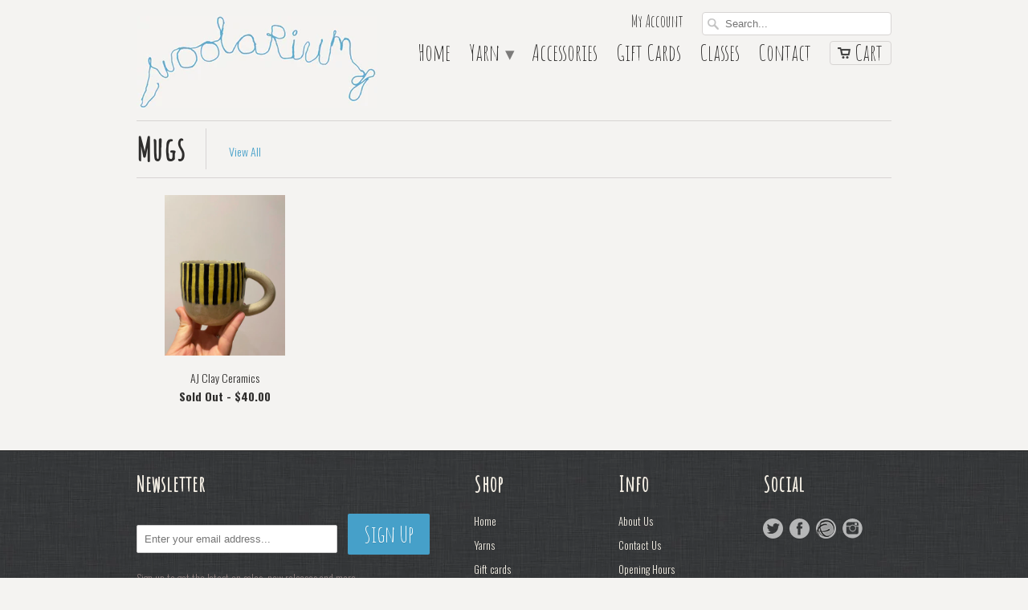

--- FILE ---
content_type: text/html; charset=utf-8
request_url: https://woolarium.com/collections/types?q=Mugs
body_size: 11550
content:
<!doctype html>
<html lang="en">  
  <head>
    <meta charset="utf-8">
    <meta http-equiv="cleartype" content="on">
    <meta name="robots" content="index,follow">

    <title>
      
        Mugs
        
        
        | Woolarium
      
    </title>
        
    
      <meta name="description" content="" />
    

    
      <meta name="twitter:card" content="summary">
      <meta name="twitter:site" content="@woolarium">
      <meta name="twitter:creator" content="@woolarium">
    

    
      
        <meta property="og:image" content="//woolarium.com/cdn/shop/t/10/assets/logo.png?v=22565103174003108831391471895" />
      
      <meta property="og:url" content="https://woolarium.com/collections/types?q=mugs" />
      <meta property="og:title" content="Mugs" />
      <meta property="og:description" content="" />
      <meta property="og:type" content="website" />
    
    
    <meta property="og:site_name" content="Woolarium" />
    <meta name="author" content="Woolarium">

    <!-- Mobile Specific Metas -->
    <meta name="HandheldFriendly" content="True">
    <meta name="MobileOptimized" content="320">
    <meta name="viewport" content="width=device-width, initial-scale=1, maximum-scale=1"> 

    <!-- Stylesheets -->
    <link href="//woolarium.com/cdn/shop/t/10/assets/styles.css?v=138280646434779228411726705003" rel="stylesheet" type="text/css" media="all" />
    <!--[if lte IE 8]>
      <link href="//woolarium.com/cdn/shop/t/10/assets/ie.css?v=1375531395" rel="stylesheet" type="text/css" media="all" />
    <![endif]-->
      
    <!-- Icons -->
    <link rel="shortcut icon" type="image/x-icon" href="//woolarium.com/cdn/shop/t/10/assets/favicon.png?v=1376822709">
    <link rel="canonical" href="https://woolarium.com/collections/types?q=mugs" />

    <!-- Custom Fonts -->
    <link href='//fonts.googleapis.com/css?family=.|Oswald:light,normal,bold|Oswald:light,normal,bold|Oswald:light,normal,bold|' rel='stylesheet' type='text/css'>
    
    
        
    <!-- jQuery and jQuery fallback -->
    <script src="//ajax.googleapis.com/ajax/libs/jquery/1.8.3/jquery.min.js"></script>
    <script>window.jQuery || document.write("<script src='//woolarium.com/cdn/shop/t/10/assets/jquery-1.8.3.min.js?v=1375531396'>\x3C/script>")</script>
    <script src="//woolarium.com/cdn/shop/t/10/assets/app.js?v=92907793388703428211381879920" type="text/javascript"></script>
    <script src="//woolarium.com/cdn/shop/t/10/assets/cloudzoom.js?v=1375531395" type="text/javascript"></script>
    <script src="//woolarium.com/cdn/shopifycloud/storefront/assets/themes_support/option_selection-b017cd28.js" type="text/javascript"></script>
    <script>window.performance && window.performance.mark && window.performance.mark('shopify.content_for_header.start');</script><meta name="facebook-domain-verification" content="ods0ahv8n98ugjjp9hu3kto7mvrgsg">
<meta id="shopify-digital-wallet" name="shopify-digital-wallet" content="/2503969/digital_wallets/dialog">
<meta name="shopify-checkout-api-token" content="1ed0253a5dd1c556a7c893f90e933355">
<script async="async" src="/checkouts/internal/preloads.js?locale=en-AU"></script>
<link rel="preconnect" href="https://shop.app" crossorigin="anonymous">
<script async="async" src="https://shop.app/checkouts/internal/preloads.js?locale=en-AU&shop_id=2503969" crossorigin="anonymous"></script>
<script id="apple-pay-shop-capabilities" type="application/json">{"shopId":2503969,"countryCode":"AU","currencyCode":"AUD","merchantCapabilities":["supports3DS"],"merchantId":"gid:\/\/shopify\/Shop\/2503969","merchantName":"Woolarium","requiredBillingContactFields":["postalAddress","email"],"requiredShippingContactFields":["postalAddress","email"],"shippingType":"shipping","supportedNetworks":["visa","masterCard","amex","jcb"],"total":{"type":"pending","label":"Woolarium","amount":"1.00"},"shopifyPaymentsEnabled":true,"supportsSubscriptions":true}</script>
<script id="shopify-features" type="application/json">{"accessToken":"1ed0253a5dd1c556a7c893f90e933355","betas":["rich-media-storefront-analytics"],"domain":"woolarium.com","predictiveSearch":true,"shopId":2503969,"locale":"en"}</script>
<script>var Shopify = Shopify || {};
Shopify.shop = "woolarium.myshopify.com";
Shopify.locale = "en";
Shopify.currency = {"active":"AUD","rate":"1.0"};
Shopify.country = "AU";
Shopify.theme = {"name":"Mobilia","id":4616411,"schema_name":null,"schema_version":null,"theme_store_id":null,"role":"main"};
Shopify.theme.handle = "null";
Shopify.theme.style = {"id":null,"handle":null};
Shopify.cdnHost = "woolarium.com/cdn";
Shopify.routes = Shopify.routes || {};
Shopify.routes.root = "/";</script>
<script type="module">!function(o){(o.Shopify=o.Shopify||{}).modules=!0}(window);</script>
<script>!function(o){function n(){var o=[];function n(){o.push(Array.prototype.slice.apply(arguments))}return n.q=o,n}var t=o.Shopify=o.Shopify||{};t.loadFeatures=n(),t.autoloadFeatures=n()}(window);</script>
<script>
  window.ShopifyPay = window.ShopifyPay || {};
  window.ShopifyPay.apiHost = "shop.app\/pay";
  window.ShopifyPay.redirectState = null;
</script>
<script id="shop-js-analytics" type="application/json">{"pageType":"collection"}</script>
<script defer="defer" async type="module" src="//woolarium.com/cdn/shopifycloud/shop-js/modules/v2/client.init-shop-cart-sync_BApSsMSl.en.esm.js"></script>
<script defer="defer" async type="module" src="//woolarium.com/cdn/shopifycloud/shop-js/modules/v2/chunk.common_CBoos6YZ.esm.js"></script>
<script type="module">
  await import("//woolarium.com/cdn/shopifycloud/shop-js/modules/v2/client.init-shop-cart-sync_BApSsMSl.en.esm.js");
await import("//woolarium.com/cdn/shopifycloud/shop-js/modules/v2/chunk.common_CBoos6YZ.esm.js");

  window.Shopify.SignInWithShop?.initShopCartSync?.({"fedCMEnabled":true,"windoidEnabled":true});

</script>
<script>
  window.Shopify = window.Shopify || {};
  if (!window.Shopify.featureAssets) window.Shopify.featureAssets = {};
  window.Shopify.featureAssets['shop-js'] = {"shop-cart-sync":["modules/v2/client.shop-cart-sync_DJczDl9f.en.esm.js","modules/v2/chunk.common_CBoos6YZ.esm.js"],"init-fed-cm":["modules/v2/client.init-fed-cm_BzwGC0Wi.en.esm.js","modules/v2/chunk.common_CBoos6YZ.esm.js"],"init-windoid":["modules/v2/client.init-windoid_BS26ThXS.en.esm.js","modules/v2/chunk.common_CBoos6YZ.esm.js"],"shop-cash-offers":["modules/v2/client.shop-cash-offers_DthCPNIO.en.esm.js","modules/v2/chunk.common_CBoos6YZ.esm.js","modules/v2/chunk.modal_Bu1hFZFC.esm.js"],"shop-button":["modules/v2/client.shop-button_D_JX508o.en.esm.js","modules/v2/chunk.common_CBoos6YZ.esm.js"],"init-shop-email-lookup-coordinator":["modules/v2/client.init-shop-email-lookup-coordinator_DFwWcvrS.en.esm.js","modules/v2/chunk.common_CBoos6YZ.esm.js"],"shop-toast-manager":["modules/v2/client.shop-toast-manager_tEhgP2F9.en.esm.js","modules/v2/chunk.common_CBoos6YZ.esm.js"],"shop-login-button":["modules/v2/client.shop-login-button_DwLgFT0K.en.esm.js","modules/v2/chunk.common_CBoos6YZ.esm.js","modules/v2/chunk.modal_Bu1hFZFC.esm.js"],"avatar":["modules/v2/client.avatar_BTnouDA3.en.esm.js"],"init-shop-cart-sync":["modules/v2/client.init-shop-cart-sync_BApSsMSl.en.esm.js","modules/v2/chunk.common_CBoos6YZ.esm.js"],"pay-button":["modules/v2/client.pay-button_BuNmcIr_.en.esm.js","modules/v2/chunk.common_CBoos6YZ.esm.js"],"init-shop-for-new-customer-accounts":["modules/v2/client.init-shop-for-new-customer-accounts_DrjXSI53.en.esm.js","modules/v2/client.shop-login-button_DwLgFT0K.en.esm.js","modules/v2/chunk.common_CBoos6YZ.esm.js","modules/v2/chunk.modal_Bu1hFZFC.esm.js"],"init-customer-accounts-sign-up":["modules/v2/client.init-customer-accounts-sign-up_TlVCiykN.en.esm.js","modules/v2/client.shop-login-button_DwLgFT0K.en.esm.js","modules/v2/chunk.common_CBoos6YZ.esm.js","modules/v2/chunk.modal_Bu1hFZFC.esm.js"],"shop-follow-button":["modules/v2/client.shop-follow-button_C5D3XtBb.en.esm.js","modules/v2/chunk.common_CBoos6YZ.esm.js","modules/v2/chunk.modal_Bu1hFZFC.esm.js"],"checkout-modal":["modules/v2/client.checkout-modal_8TC_1FUY.en.esm.js","modules/v2/chunk.common_CBoos6YZ.esm.js","modules/v2/chunk.modal_Bu1hFZFC.esm.js"],"init-customer-accounts":["modules/v2/client.init-customer-accounts_C0Oh2ljF.en.esm.js","modules/v2/client.shop-login-button_DwLgFT0K.en.esm.js","modules/v2/chunk.common_CBoos6YZ.esm.js","modules/v2/chunk.modal_Bu1hFZFC.esm.js"],"lead-capture":["modules/v2/client.lead-capture_Cq0gfm7I.en.esm.js","modules/v2/chunk.common_CBoos6YZ.esm.js","modules/v2/chunk.modal_Bu1hFZFC.esm.js"],"shop-login":["modules/v2/client.shop-login_BmtnoEUo.en.esm.js","modules/v2/chunk.common_CBoos6YZ.esm.js","modules/v2/chunk.modal_Bu1hFZFC.esm.js"],"payment-terms":["modules/v2/client.payment-terms_BHOWV7U_.en.esm.js","modules/v2/chunk.common_CBoos6YZ.esm.js","modules/v2/chunk.modal_Bu1hFZFC.esm.js"]};
</script>
<script id="__st">var __st={"a":2503969,"offset":39600,"reqid":"9cefc527-be9f-4e7f-845a-471913404480-1768885604","pageurl":"woolarium.com\/collections\/types?q=Mugs","u":"d6cbf0f2b4cb","p":"types"};</script>
<script>window.ShopifyPaypalV4VisibilityTracking = true;</script>
<script id="captcha-bootstrap">!function(){'use strict';const t='contact',e='account',n='new_comment',o=[[t,t],['blogs',n],['comments',n],[t,'customer']],c=[[e,'customer_login'],[e,'guest_login'],[e,'recover_customer_password'],[e,'create_customer']],r=t=>t.map((([t,e])=>`form[action*='/${t}']:not([data-nocaptcha='true']) input[name='form_type'][value='${e}']`)).join(','),a=t=>()=>t?[...document.querySelectorAll(t)].map((t=>t.form)):[];function s(){const t=[...o],e=r(t);return a(e)}const i='password',u='form_key',d=['recaptcha-v3-token','g-recaptcha-response','h-captcha-response',i],f=()=>{try{return window.sessionStorage}catch{return}},m='__shopify_v',_=t=>t.elements[u];function p(t,e,n=!1){try{const o=window.sessionStorage,c=JSON.parse(o.getItem(e)),{data:r}=function(t){const{data:e,action:n}=t;return t[m]||n?{data:e,action:n}:{data:t,action:n}}(c);for(const[e,n]of Object.entries(r))t.elements[e]&&(t.elements[e].value=n);n&&o.removeItem(e)}catch(o){console.error('form repopulation failed',{error:o})}}const l='form_type',E='cptcha';function T(t){t.dataset[E]=!0}const w=window,h=w.document,L='Shopify',v='ce_forms',y='captcha';let A=!1;((t,e)=>{const n=(g='f06e6c50-85a8-45c8-87d0-21a2b65856fe',I='https://cdn.shopify.com/shopifycloud/storefront-forms-hcaptcha/ce_storefront_forms_captcha_hcaptcha.v1.5.2.iife.js',D={infoText:'Protected by hCaptcha',privacyText:'Privacy',termsText:'Terms'},(t,e,n)=>{const o=w[L][v],c=o.bindForm;if(c)return c(t,g,e,D).then(n);var r;o.q.push([[t,g,e,D],n]),r=I,A||(h.body.append(Object.assign(h.createElement('script'),{id:'captcha-provider',async:!0,src:r})),A=!0)});var g,I,D;w[L]=w[L]||{},w[L][v]=w[L][v]||{},w[L][v].q=[],w[L][y]=w[L][y]||{},w[L][y].protect=function(t,e){n(t,void 0,e),T(t)},Object.freeze(w[L][y]),function(t,e,n,w,h,L){const[v,y,A,g]=function(t,e,n){const i=e?o:[],u=t?c:[],d=[...i,...u],f=r(d),m=r(i),_=r(d.filter((([t,e])=>n.includes(e))));return[a(f),a(m),a(_),s()]}(w,h,L),I=t=>{const e=t.target;return e instanceof HTMLFormElement?e:e&&e.form},D=t=>v().includes(t);t.addEventListener('submit',(t=>{const e=I(t);if(!e)return;const n=D(e)&&!e.dataset.hcaptchaBound&&!e.dataset.recaptchaBound,o=_(e),c=g().includes(e)&&(!o||!o.value);(n||c)&&t.preventDefault(),c&&!n&&(function(t){try{if(!f())return;!function(t){const e=f();if(!e)return;const n=_(t);if(!n)return;const o=n.value;o&&e.removeItem(o)}(t);const e=Array.from(Array(32),(()=>Math.random().toString(36)[2])).join('');!function(t,e){_(t)||t.append(Object.assign(document.createElement('input'),{type:'hidden',name:u})),t.elements[u].value=e}(t,e),function(t,e){const n=f();if(!n)return;const o=[...t.querySelectorAll(`input[type='${i}']`)].map((({name:t})=>t)),c=[...d,...o],r={};for(const[a,s]of new FormData(t).entries())c.includes(a)||(r[a]=s);n.setItem(e,JSON.stringify({[m]:1,action:t.action,data:r}))}(t,e)}catch(e){console.error('failed to persist form',e)}}(e),e.submit())}));const S=(t,e)=>{t&&!t.dataset[E]&&(n(t,e.some((e=>e===t))),T(t))};for(const o of['focusin','change'])t.addEventListener(o,(t=>{const e=I(t);D(e)&&S(e,y())}));const B=e.get('form_key'),M=e.get(l),P=B&&M;t.addEventListener('DOMContentLoaded',(()=>{const t=y();if(P)for(const e of t)e.elements[l].value===M&&p(e,B);[...new Set([...A(),...v().filter((t=>'true'===t.dataset.shopifyCaptcha))])].forEach((e=>S(e,t)))}))}(h,new URLSearchParams(w.location.search),n,t,e,['guest_login'])})(!0,!0)}();</script>
<script integrity="sha256-4kQ18oKyAcykRKYeNunJcIwy7WH5gtpwJnB7kiuLZ1E=" data-source-attribution="shopify.loadfeatures" defer="defer" src="//woolarium.com/cdn/shopifycloud/storefront/assets/storefront/load_feature-a0a9edcb.js" crossorigin="anonymous"></script>
<script crossorigin="anonymous" defer="defer" src="//woolarium.com/cdn/shopifycloud/storefront/assets/shopify_pay/storefront-65b4c6d7.js?v=20250812"></script>
<script data-source-attribution="shopify.dynamic_checkout.dynamic.init">var Shopify=Shopify||{};Shopify.PaymentButton=Shopify.PaymentButton||{isStorefrontPortableWallets:!0,init:function(){window.Shopify.PaymentButton.init=function(){};var t=document.createElement("script");t.src="https://woolarium.com/cdn/shopifycloud/portable-wallets/latest/portable-wallets.en.js",t.type="module",document.head.appendChild(t)}};
</script>
<script data-source-attribution="shopify.dynamic_checkout.buyer_consent">
  function portableWalletsHideBuyerConsent(e){var t=document.getElementById("shopify-buyer-consent"),n=document.getElementById("shopify-subscription-policy-button");t&&n&&(t.classList.add("hidden"),t.setAttribute("aria-hidden","true"),n.removeEventListener("click",e))}function portableWalletsShowBuyerConsent(e){var t=document.getElementById("shopify-buyer-consent"),n=document.getElementById("shopify-subscription-policy-button");t&&n&&(t.classList.remove("hidden"),t.removeAttribute("aria-hidden"),n.addEventListener("click",e))}window.Shopify?.PaymentButton&&(window.Shopify.PaymentButton.hideBuyerConsent=portableWalletsHideBuyerConsent,window.Shopify.PaymentButton.showBuyerConsent=portableWalletsShowBuyerConsent);
</script>
<script data-source-attribution="shopify.dynamic_checkout.cart.bootstrap">document.addEventListener("DOMContentLoaded",(function(){function t(){return document.querySelector("shopify-accelerated-checkout-cart, shopify-accelerated-checkout")}if(t())Shopify.PaymentButton.init();else{new MutationObserver((function(e,n){t()&&(Shopify.PaymentButton.init(),n.disconnect())})).observe(document.body,{childList:!0,subtree:!0})}}));
</script>
<script id='scb4127' type='text/javascript' async='' src='https://woolarium.com/cdn/shopifycloud/privacy-banner/storefront-banner.js'></script><link id="shopify-accelerated-checkout-styles" rel="stylesheet" media="screen" href="https://woolarium.com/cdn/shopifycloud/portable-wallets/latest/accelerated-checkout-backwards-compat.css" crossorigin="anonymous">
<style id="shopify-accelerated-checkout-cart">
        #shopify-buyer-consent {
  margin-top: 1em;
  display: inline-block;
  width: 100%;
}

#shopify-buyer-consent.hidden {
  display: none;
}

#shopify-subscription-policy-button {
  background: none;
  border: none;
  padding: 0;
  text-decoration: underline;
  font-size: inherit;
  cursor: pointer;
}

#shopify-subscription-policy-button::before {
  box-shadow: none;
}

      </style>

<script>window.performance && window.performance.mark && window.performance.mark('shopify.content_for_header.end');</script>
  <link href='//fonts.googleapis.com/css?family=Amatic+SC' rel='stylesheet' type='text/css'>
  <link href="https://monorail-edge.shopifysvc.com" rel="dns-prefetch">
<script>(function(){if ("sendBeacon" in navigator && "performance" in window) {try {var session_token_from_headers = performance.getEntriesByType('navigation')[0].serverTiming.find(x => x.name == '_s').description;} catch {var session_token_from_headers = undefined;}var session_cookie_matches = document.cookie.match(/_shopify_s=([^;]*)/);var session_token_from_cookie = session_cookie_matches && session_cookie_matches.length === 2 ? session_cookie_matches[1] : "";var session_token = session_token_from_headers || session_token_from_cookie || "";function handle_abandonment_event(e) {var entries = performance.getEntries().filter(function(entry) {return /monorail-edge.shopifysvc.com/.test(entry.name);});if (!window.abandonment_tracked && entries.length === 0) {window.abandonment_tracked = true;var currentMs = Date.now();var navigation_start = performance.timing.navigationStart;var payload = {shop_id: 2503969,url: window.location.href,navigation_start,duration: currentMs - navigation_start,session_token,page_type: "collection"};window.navigator.sendBeacon("https://monorail-edge.shopifysvc.com/v1/produce", JSON.stringify({schema_id: "online_store_buyer_site_abandonment/1.1",payload: payload,metadata: {event_created_at_ms: currentMs,event_sent_at_ms: currentMs}}));}}window.addEventListener('pagehide', handle_abandonment_event);}}());</script>
<script id="web-pixels-manager-setup">(function e(e,d,r,n,o){if(void 0===o&&(o={}),!Boolean(null===(a=null===(i=window.Shopify)||void 0===i?void 0:i.analytics)||void 0===a?void 0:a.replayQueue)){var i,a;window.Shopify=window.Shopify||{};var t=window.Shopify;t.analytics=t.analytics||{};var s=t.analytics;s.replayQueue=[],s.publish=function(e,d,r){return s.replayQueue.push([e,d,r]),!0};try{self.performance.mark("wpm:start")}catch(e){}var l=function(){var e={modern:/Edge?\/(1{2}[4-9]|1[2-9]\d|[2-9]\d{2}|\d{4,})\.\d+(\.\d+|)|Firefox\/(1{2}[4-9]|1[2-9]\d|[2-9]\d{2}|\d{4,})\.\d+(\.\d+|)|Chrom(ium|e)\/(9{2}|\d{3,})\.\d+(\.\d+|)|(Maci|X1{2}).+ Version\/(15\.\d+|(1[6-9]|[2-9]\d|\d{3,})\.\d+)([,.]\d+|)( \(\w+\)|)( Mobile\/\w+|) Safari\/|Chrome.+OPR\/(9{2}|\d{3,})\.\d+\.\d+|(CPU[ +]OS|iPhone[ +]OS|CPU[ +]iPhone|CPU IPhone OS|CPU iPad OS)[ +]+(15[._]\d+|(1[6-9]|[2-9]\d|\d{3,})[._]\d+)([._]\d+|)|Android:?[ /-](13[3-9]|1[4-9]\d|[2-9]\d{2}|\d{4,})(\.\d+|)(\.\d+|)|Android.+Firefox\/(13[5-9]|1[4-9]\d|[2-9]\d{2}|\d{4,})\.\d+(\.\d+|)|Android.+Chrom(ium|e)\/(13[3-9]|1[4-9]\d|[2-9]\d{2}|\d{4,})\.\d+(\.\d+|)|SamsungBrowser\/([2-9]\d|\d{3,})\.\d+/,legacy:/Edge?\/(1[6-9]|[2-9]\d|\d{3,})\.\d+(\.\d+|)|Firefox\/(5[4-9]|[6-9]\d|\d{3,})\.\d+(\.\d+|)|Chrom(ium|e)\/(5[1-9]|[6-9]\d|\d{3,})\.\d+(\.\d+|)([\d.]+$|.*Safari\/(?![\d.]+ Edge\/[\d.]+$))|(Maci|X1{2}).+ Version\/(10\.\d+|(1[1-9]|[2-9]\d|\d{3,})\.\d+)([,.]\d+|)( \(\w+\)|)( Mobile\/\w+|) Safari\/|Chrome.+OPR\/(3[89]|[4-9]\d|\d{3,})\.\d+\.\d+|(CPU[ +]OS|iPhone[ +]OS|CPU[ +]iPhone|CPU IPhone OS|CPU iPad OS)[ +]+(10[._]\d+|(1[1-9]|[2-9]\d|\d{3,})[._]\d+)([._]\d+|)|Android:?[ /-](13[3-9]|1[4-9]\d|[2-9]\d{2}|\d{4,})(\.\d+|)(\.\d+|)|Mobile Safari.+OPR\/([89]\d|\d{3,})\.\d+\.\d+|Android.+Firefox\/(13[5-9]|1[4-9]\d|[2-9]\d{2}|\d{4,})\.\d+(\.\d+|)|Android.+Chrom(ium|e)\/(13[3-9]|1[4-9]\d|[2-9]\d{2}|\d{4,})\.\d+(\.\d+|)|Android.+(UC? ?Browser|UCWEB|U3)[ /]?(15\.([5-9]|\d{2,})|(1[6-9]|[2-9]\d|\d{3,})\.\d+)\.\d+|SamsungBrowser\/(5\.\d+|([6-9]|\d{2,})\.\d+)|Android.+MQ{2}Browser\/(14(\.(9|\d{2,})|)|(1[5-9]|[2-9]\d|\d{3,})(\.\d+|))(\.\d+|)|K[Aa][Ii]OS\/(3\.\d+|([4-9]|\d{2,})\.\d+)(\.\d+|)/},d=e.modern,r=e.legacy,n=navigator.userAgent;return n.match(d)?"modern":n.match(r)?"legacy":"unknown"}(),u="modern"===l?"modern":"legacy",c=(null!=n?n:{modern:"",legacy:""})[u],f=function(e){return[e.baseUrl,"/wpm","/b",e.hashVersion,"modern"===e.buildTarget?"m":"l",".js"].join("")}({baseUrl:d,hashVersion:r,buildTarget:u}),m=function(e){var d=e.version,r=e.bundleTarget,n=e.surface,o=e.pageUrl,i=e.monorailEndpoint;return{emit:function(e){var a=e.status,t=e.errorMsg,s=(new Date).getTime(),l=JSON.stringify({metadata:{event_sent_at_ms:s},events:[{schema_id:"web_pixels_manager_load/3.1",payload:{version:d,bundle_target:r,page_url:o,status:a,surface:n,error_msg:t},metadata:{event_created_at_ms:s}}]});if(!i)return console&&console.warn&&console.warn("[Web Pixels Manager] No Monorail endpoint provided, skipping logging."),!1;try{return self.navigator.sendBeacon.bind(self.navigator)(i,l)}catch(e){}var u=new XMLHttpRequest;try{return u.open("POST",i,!0),u.setRequestHeader("Content-Type","text/plain"),u.send(l),!0}catch(e){return console&&console.warn&&console.warn("[Web Pixels Manager] Got an unhandled error while logging to Monorail."),!1}}}}({version:r,bundleTarget:l,surface:e.surface,pageUrl:self.location.href,monorailEndpoint:e.monorailEndpoint});try{o.browserTarget=l,function(e){var d=e.src,r=e.async,n=void 0===r||r,o=e.onload,i=e.onerror,a=e.sri,t=e.scriptDataAttributes,s=void 0===t?{}:t,l=document.createElement("script"),u=document.querySelector("head"),c=document.querySelector("body");if(l.async=n,l.src=d,a&&(l.integrity=a,l.crossOrigin="anonymous"),s)for(var f in s)if(Object.prototype.hasOwnProperty.call(s,f))try{l.dataset[f]=s[f]}catch(e){}if(o&&l.addEventListener("load",o),i&&l.addEventListener("error",i),u)u.appendChild(l);else{if(!c)throw new Error("Did not find a head or body element to append the script");c.appendChild(l)}}({src:f,async:!0,onload:function(){if(!function(){var e,d;return Boolean(null===(d=null===(e=window.Shopify)||void 0===e?void 0:e.analytics)||void 0===d?void 0:d.initialized)}()){var d=window.webPixelsManager.init(e)||void 0;if(d){var r=window.Shopify.analytics;r.replayQueue.forEach((function(e){var r=e[0],n=e[1],o=e[2];d.publishCustomEvent(r,n,o)})),r.replayQueue=[],r.publish=d.publishCustomEvent,r.visitor=d.visitor,r.initialized=!0}}},onerror:function(){return m.emit({status:"failed",errorMsg:"".concat(f," has failed to load")})},sri:function(e){var d=/^sha384-[A-Za-z0-9+/=]+$/;return"string"==typeof e&&d.test(e)}(c)?c:"",scriptDataAttributes:o}),m.emit({status:"loading"})}catch(e){m.emit({status:"failed",errorMsg:(null==e?void 0:e.message)||"Unknown error"})}}})({shopId: 2503969,storefrontBaseUrl: "https://woolarium.com",extensionsBaseUrl: "https://extensions.shopifycdn.com/cdn/shopifycloud/web-pixels-manager",monorailEndpoint: "https://monorail-edge.shopifysvc.com/unstable/produce_batch",surface: "storefront-renderer",enabledBetaFlags: ["2dca8a86"],webPixelsConfigList: [{"id":"81952944","eventPayloadVersion":"v1","runtimeContext":"LAX","scriptVersion":"1","type":"CUSTOM","privacyPurposes":["ANALYTICS"],"name":"Google Analytics tag (migrated)"},{"id":"shopify-app-pixel","configuration":"{}","eventPayloadVersion":"v1","runtimeContext":"STRICT","scriptVersion":"0450","apiClientId":"shopify-pixel","type":"APP","privacyPurposes":["ANALYTICS","MARKETING"]},{"id":"shopify-custom-pixel","eventPayloadVersion":"v1","runtimeContext":"LAX","scriptVersion":"0450","apiClientId":"shopify-pixel","type":"CUSTOM","privacyPurposes":["ANALYTICS","MARKETING"]}],isMerchantRequest: false,initData: {"shop":{"name":"Woolarium","paymentSettings":{"currencyCode":"AUD"},"myshopifyDomain":"woolarium.myshopify.com","countryCode":"AU","storefrontUrl":"https:\/\/woolarium.com"},"customer":null,"cart":null,"checkout":null,"productVariants":[],"purchasingCompany":null},},"https://woolarium.com/cdn","fcfee988w5aeb613cpc8e4bc33m6693e112",{"modern":"","legacy":""},{"shopId":"2503969","storefrontBaseUrl":"https:\/\/woolarium.com","extensionBaseUrl":"https:\/\/extensions.shopifycdn.com\/cdn\/shopifycloud\/web-pixels-manager","surface":"storefront-renderer","enabledBetaFlags":"[\"2dca8a86\"]","isMerchantRequest":"false","hashVersion":"fcfee988w5aeb613cpc8e4bc33m6693e112","publish":"custom","events":"[[\"page_viewed\",{}]]"});</script><script>
  window.ShopifyAnalytics = window.ShopifyAnalytics || {};
  window.ShopifyAnalytics.meta = window.ShopifyAnalytics.meta || {};
  window.ShopifyAnalytics.meta.currency = 'AUD';
  var meta = {"page":{"pageType":"types","requestId":"9cefc527-be9f-4e7f-845a-471913404480-1768885604"}};
  for (var attr in meta) {
    window.ShopifyAnalytics.meta[attr] = meta[attr];
  }
</script>
<script class="analytics">
  (function () {
    var customDocumentWrite = function(content) {
      var jquery = null;

      if (window.jQuery) {
        jquery = window.jQuery;
      } else if (window.Checkout && window.Checkout.$) {
        jquery = window.Checkout.$;
      }

      if (jquery) {
        jquery('body').append(content);
      }
    };

    var hasLoggedConversion = function(token) {
      if (token) {
        return document.cookie.indexOf('loggedConversion=' + token) !== -1;
      }
      return false;
    }

    var setCookieIfConversion = function(token) {
      if (token) {
        var twoMonthsFromNow = new Date(Date.now());
        twoMonthsFromNow.setMonth(twoMonthsFromNow.getMonth() + 2);

        document.cookie = 'loggedConversion=' + token + '; expires=' + twoMonthsFromNow;
      }
    }

    var trekkie = window.ShopifyAnalytics.lib = window.trekkie = window.trekkie || [];
    if (trekkie.integrations) {
      return;
    }
    trekkie.methods = [
      'identify',
      'page',
      'ready',
      'track',
      'trackForm',
      'trackLink'
    ];
    trekkie.factory = function(method) {
      return function() {
        var args = Array.prototype.slice.call(arguments);
        args.unshift(method);
        trekkie.push(args);
        return trekkie;
      };
    };
    for (var i = 0; i < trekkie.methods.length; i++) {
      var key = trekkie.methods[i];
      trekkie[key] = trekkie.factory(key);
    }
    trekkie.load = function(config) {
      trekkie.config = config || {};
      trekkie.config.initialDocumentCookie = document.cookie;
      var first = document.getElementsByTagName('script')[0];
      var script = document.createElement('script');
      script.type = 'text/javascript';
      script.onerror = function(e) {
        var scriptFallback = document.createElement('script');
        scriptFallback.type = 'text/javascript';
        scriptFallback.onerror = function(error) {
                var Monorail = {
      produce: function produce(monorailDomain, schemaId, payload) {
        var currentMs = new Date().getTime();
        var event = {
          schema_id: schemaId,
          payload: payload,
          metadata: {
            event_created_at_ms: currentMs,
            event_sent_at_ms: currentMs
          }
        };
        return Monorail.sendRequest("https://" + monorailDomain + "/v1/produce", JSON.stringify(event));
      },
      sendRequest: function sendRequest(endpointUrl, payload) {
        // Try the sendBeacon API
        if (window && window.navigator && typeof window.navigator.sendBeacon === 'function' && typeof window.Blob === 'function' && !Monorail.isIos12()) {
          var blobData = new window.Blob([payload], {
            type: 'text/plain'
          });

          if (window.navigator.sendBeacon(endpointUrl, blobData)) {
            return true;
          } // sendBeacon was not successful

        } // XHR beacon

        var xhr = new XMLHttpRequest();

        try {
          xhr.open('POST', endpointUrl);
          xhr.setRequestHeader('Content-Type', 'text/plain');
          xhr.send(payload);
        } catch (e) {
          console.log(e);
        }

        return false;
      },
      isIos12: function isIos12() {
        return window.navigator.userAgent.lastIndexOf('iPhone; CPU iPhone OS 12_') !== -1 || window.navigator.userAgent.lastIndexOf('iPad; CPU OS 12_') !== -1;
      }
    };
    Monorail.produce('monorail-edge.shopifysvc.com',
      'trekkie_storefront_load_errors/1.1',
      {shop_id: 2503969,
      theme_id: 4616411,
      app_name: "storefront",
      context_url: window.location.href,
      source_url: "//woolarium.com/cdn/s/trekkie.storefront.cd680fe47e6c39ca5d5df5f0a32d569bc48c0f27.min.js"});

        };
        scriptFallback.async = true;
        scriptFallback.src = '//woolarium.com/cdn/s/trekkie.storefront.cd680fe47e6c39ca5d5df5f0a32d569bc48c0f27.min.js';
        first.parentNode.insertBefore(scriptFallback, first);
      };
      script.async = true;
      script.src = '//woolarium.com/cdn/s/trekkie.storefront.cd680fe47e6c39ca5d5df5f0a32d569bc48c0f27.min.js';
      first.parentNode.insertBefore(script, first);
    };
    trekkie.load(
      {"Trekkie":{"appName":"storefront","development":false,"defaultAttributes":{"shopId":2503969,"isMerchantRequest":null,"themeId":4616411,"themeCityHash":"1204734373911716862","contentLanguage":"en","currency":"AUD","eventMetadataId":"26a3e6aa-d046-4dd9-bc3e-bd89000a3b31"},"isServerSideCookieWritingEnabled":true,"monorailRegion":"shop_domain","enabledBetaFlags":["65f19447"]},"Session Attribution":{},"S2S":{"facebookCapiEnabled":false,"source":"trekkie-storefront-renderer","apiClientId":580111}}
    );

    var loaded = false;
    trekkie.ready(function() {
      if (loaded) return;
      loaded = true;

      window.ShopifyAnalytics.lib = window.trekkie;

      var originalDocumentWrite = document.write;
      document.write = customDocumentWrite;
      try { window.ShopifyAnalytics.merchantGoogleAnalytics.call(this); } catch(error) {};
      document.write = originalDocumentWrite;

      window.ShopifyAnalytics.lib.page(null,{"pageType":"types","requestId":"9cefc527-be9f-4e7f-845a-471913404480-1768885604","shopifyEmitted":true});

      var match = window.location.pathname.match(/checkouts\/(.+)\/(thank_you|post_purchase)/)
      var token = match? match[1]: undefined;
      if (!hasLoggedConversion(token)) {
        setCookieIfConversion(token);
        
      }
    });


        var eventsListenerScript = document.createElement('script');
        eventsListenerScript.async = true;
        eventsListenerScript.src = "//woolarium.com/cdn/shopifycloud/storefront/assets/shop_events_listener-3da45d37.js";
        document.getElementsByTagName('head')[0].appendChild(eventsListenerScript);

})();</script>
  <script>
  if (!window.ga || (window.ga && typeof window.ga !== 'function')) {
    window.ga = function ga() {
      (window.ga.q = window.ga.q || []).push(arguments);
      if (window.Shopify && window.Shopify.analytics && typeof window.Shopify.analytics.publish === 'function') {
        window.Shopify.analytics.publish("ga_stub_called", {}, {sendTo: "google_osp_migration"});
      }
      console.error("Shopify's Google Analytics stub called with:", Array.from(arguments), "\nSee https://help.shopify.com/manual/promoting-marketing/pixels/pixel-migration#google for more information.");
    };
    if (window.Shopify && window.Shopify.analytics && typeof window.Shopify.analytics.publish === 'function') {
      window.Shopify.analytics.publish("ga_stub_initialized", {}, {sendTo: "google_osp_migration"});
    }
  }
</script>
<script
  defer
  src="https://woolarium.com/cdn/shopifycloud/perf-kit/shopify-perf-kit-3.0.4.min.js"
  data-application="storefront-renderer"
  data-shop-id="2503969"
  data-render-region="gcp-us-central1"
  data-page-type="collection"
  data-theme-instance-id="4616411"
  data-theme-name=""
  data-theme-version=""
  data-monorail-region="shop_domain"
  data-resource-timing-sampling-rate="10"
  data-shs="true"
  data-shs-beacon="true"
  data-shs-export-with-fetch="true"
  data-shs-logs-sample-rate="1"
  data-shs-beacon-endpoint="https://woolarium.com/api/collect"
></script>
</head>
  <body>
    <div id="fb-root"></div>
    <script>(function(d, s, id) {
      var js, fjs = d.getElementsByTagName(s)[0];
      if (d.getElementById(id)) return;
      js = d.createElement(s); js.id = id; js.async=true;
      js.src = "//connect.facebook.net/en_US/all.js#xfbml=1&status=0";
      fjs.parentNode.insertBefore(js, fjs);
    }(document, 'script', 'facebook-jssdk'));</script>

    <div class="header">
      <div class="container content"> 
        <div class="sixteen columns header_border">
        <div class="one-third column logo alpha">
          <a href="https://woolarium.com" title="Woolarium">
            
              <img src="//woolarium.com/cdn/shop/t/10/assets/logo.png?v=22565103174003108831391471895" alt="Woolarium" />
            
          </a>
        </div>
        
        <div class="two-thirds column nav omega">
          <div class="mobile_hidden mobile_menu_container">
            <ul class="top_menu search_nav">
              
              
              
                <li>
                  <a href="/account" title="My Account ">My Account</a>
                </li>
                
              
              
                <li>
                  <form class="search" action="/search">
                    <input type="hidden" name="type" value="product" />
                    <input type="text" name="q" class="search_box" placeholder="Search..." value="" />
                  </form>
                </li>
              
            </ul>
            <ul class="main menu">
              
                
                  <li><a href="/" title="Home" >Home</a></li>
                
              
                
                  <li><a href="/collections/yarn" title="Yarn"  >Yarn 
                    <span class="arrow">▾</span></a> 
                    <ul>
                      
                        
                          <li><a href="/collections/blue-sky-alpacas" title="Blue Sky Fibers">Blue Sky Fibers</a></li>
                        
                      
                        
                          <li><a href="/collections/cascade" title="Cascade">Cascade</a></li>
                        
                      
                        
                          <li><a href="/collections/heirloom" title="Heirloom">Heirloom</a></li>
                        
                      
                        
                          <li><a href="/collections/indiecita" title="Indiecita">Indiecita</a></li>
                        
                      
                        
                          <li><a href="/collections/lana-gatto" title="Lana Gatto">Lana Gatto</a></li>
                        
                      
                        
                          <li><a href="/products/lexington-woolies-cormo-4ply" title="Lexington Woolies">Lexington Woolies</a></li>
                        
                      
                        
                          <li><a href="/collections/malabrigo" title="Malabrigo">Malabrigo</a></li>
                        
                      
                        
                          <li><a href="/collections/schoppel" title="Schoppel">Schoppel</a></li>
                        
                      
                        
                          <li><a href="/collections/shibui-yarn" title="Shibui">Shibui</a></li>
                        
                      
                    </ul>
                  </li>
                
              
                
                  <li><a href="/collections/accessories" title="Accessories" >Accessories</a></li>
                
              
                
                  <li><a href="https://woolarium.com/products/gift-card?_pos=1&_sid=3e2e0d923&_ss=r" title="Gift Cards" >Gift Cards</a></li>
                
              
                
                  <li><a href="/pages/classes" title="Classes" >Classes</a></li>
                
              
                
                  <li><a href="/pages/contact-the-woolarium" title="Contact" >Contact</a></li>
                
              
            </ul>
          </div>
          <ul class="nav_buttons menu">
            <li class="navicon_button">
              <a href="#" class="navicon" title="View Menu">Menu</a>
            </li>
            <li>
              <a href="/cart" class="cart " title="Shopping Cart">Cart</a>
            </li>
          </ul>
        </div>

        
      </div>
    </div>
    </div>
    
    <div class="toggle_menu nav">
      <ul class="mobile_menu">
        <li>
          <form class="search" action="/search">
            <input type="hidden" name="type" value="article,product" />
            <input type="text" name="q" class="search_box" placeholder="Search..." value="" />
          </form>
        </li>
        
          
            <li ><a href="/" title="Home">Home</a></li>
          
        
          
            <li ><a href="/collections/yarn" title="Yarn">Yarn</a>
              <ul>
                
                  
                    <li ><a href="/collections/blue-sky-alpacas" title="Blue Sky Fibers">Blue Sky Fibers</a></li>
                  
                
                  
                    <li ><a href="/collections/cascade" title="Cascade">Cascade</a></li>
                  
                
                  
                    <li ><a href="/collections/heirloom" title="Heirloom">Heirloom</a></li>
                  
                
                  
                    <li ><a href="/collections/indiecita" title="Indiecita">Indiecita</a></li>
                  
                
                  
                    <li ><a href="/collections/lana-gatto" title="Lana Gatto">Lana Gatto</a></li>
                  
                
                  
                    <li ><a href="/products/lexington-woolies-cormo-4ply" title="Lexington Woolies">Lexington Woolies</a></li>
                  
                
                  
                    <li ><a href="/collections/malabrigo" title="Malabrigo">Malabrigo</a></li>
                  
                
                  
                    <li ><a href="/collections/schoppel" title="Schoppel">Schoppel</a></li>
                  
                
                  
                    <li ><a href="/collections/shibui-yarn" title="Shibui">Shibui</a></li>
                  
                
              </ul>
            </li>
          
        
          
            <li ><a href="/collections/accessories" title="Accessories">Accessories</a></li>
          
        
          
            <li ><a href="https://woolarium.com/products/gift-card?_pos=1&_sid=3e2e0d923&_ss=r" title="Gift Cards">Gift Cards</a></li>
          
        
          
            <li ><a href="/pages/classes" title="Classes">Classes</a></li>
          
        
          
            <li ><a href="/pages/contact-the-woolarium" title="Contact">Contact</a></li>
          
        
        
        
          <li>
            <a href="/account" title="My Account ">My Account</a>
          </li>
          
        
      </ul>
    </div>  
      
      <div class="fixed_header"></div>

      
        <div class="container main content"> 
      

      
        
  
  

  <div class="sixteen columns clearfix collection_nav">
    <h1 class="collection_title collection_title_tags"><a href="/collections/types?q=Mugs" title="Mugs">Mugs</a></h1>
    
      
        <ul class="collection_menu">
          <li>
            <a href="/collections/types?q=Mugs"><span class="active">View All</span></a>
          </li>
          
        </ul>
      
    

    
      <select name="tag_filter" id="tag_filter" >
        <option selected="selected" value="/collections/types?q=Mugs">View All</option>
        
      </select>
    
  </div>

  

  
    <div class="sixteen columns">
  

  
    
    
    






  
    

      
  <div class="four columns alpha thumbnail">


  

  <a href="/collections/types/products/aj-clay-ceramics" title="AJ Clay Ceramics">
    <img style="height:200px" src="//woolarium.com/cdn/shop/products/IMG_0109_large.jpg?v=1670636669" alt="Yellow stripe mug" />

    <div class="info">            
      <span class="title">AJ Clay Ceramics</span>
      <span class="price ">
        
          <span class="sold_out">Sold Out - </span>$40.00
        
        
      </span>
    </div>
    
    
      
    
  </a>

  
    <a href="#product-6623773524144" class="quick_shop action_button">
      + Quick View
    </a>

    <div id="product-6623773524144" class="modal">
      <div class="container section" style="width: inherit">
        <div class="nine columns modal_image">
          <img src="//woolarium.com/cdn/shop/products/IMG_0109_large.jpg?v=1670636669" alt="Yellow stripe mug" />
        </div>
        <div class="five columns">
          <h3>AJ Clay Ceramics</h3>

          <p class="modal_price">
            <span class="sold_out">Sold Out - </span>
            <span class="current_price ">
              $40.00
            </span>
            <span class="was_price">
              
            </span>
          </p>

          

          
            <p>
              Yarns bowls and mugs hand made by Anna of AJ Clay. Fancy a mug to match your yarn bowl - we can sort you out! Inspired by her time living...
            </p>
            <p>
              <a href="/collections/types/products/aj-clay-ceramics" class="view_product_info" title="View AJ Clay Ceramics Details">View full product details &rarr;</a>
            </p>
            <hr />
          
          
          





          
        </div>
      </div>
    </div>
  
</div>

        
        
      
        
  
  

  
  </div>
  <div class="sixteen columns">
  <div class="section clearfix">    
    
  </div>
</div>


      
    </div> <!-- end container -->

    <div class="footer">
      <div class="container">
        <div class="seven columns">
          
            <h6>Newsletter</h6>
          
            
              <form action="//woolarium.us7.list-manage.com/subscribe/post?u=a361709c373d36141192a6921&amp;id=2aac2a7ee6" method="post" id="mc-embedded-subscribe-form" name="mc-embedded-subscribe-form" class="contact-form" target="_blank">
                <input type="email" value="" name="EMAIL" class="required email" id="contact_email" placeholder="Enter your email address...">
                <input type="submit" value="Sign Up" id="sign_up" name="subscribe" id="mc-embedded-subscribe" class="action_button">
              </form>
            

            
              <p>Sign up to get the latest on sales, new releases and more …</p>
            
          

          
        </div>

        <div class="three columns">
          <h6>Shop</h6>
          <ul class="footer_menu">
            
              <li><a href="/" title="Home">Home</a></li>
            
              <li><a href="/collections/yarn" title="Yarns">Yarns</a></li>
            
              <li><a href="https://woolarium.com/products/gift-card?_pos=1&_sid=3e2e0d923&_ss=r" title="Gift cards">Gift cards</a></li>
            
              <li><a href="/pages/classes" title="Classes">Classes</a></li>
            
              <li><a href="/pages/events" title="Events">Events</a></li>
            
          </ul>
        </div>

        <div class="three columns">
          <h6>Info</h6>
          <ul class="footer_menu">
            
              <li><a href="/pages/about-us" title="About Us">About Us</a></li>
            
              <li><a href="/pages/contact-the-woolarium" title="Contact Us">Contact Us</a></li>
            
              <li><a href="/pages/opening-hours" title="Opening Hours">Opening Hours</a></li>
            
              <li><a href="/pages/shopping-at-the-woolarium" title="Shopping at Woolarium">Shopping at Woolarium</a></li>
            
          </ul>
        </div>

        <div class="three columns">
          

            <h6 class="social">Social</h6>

            <ul class="icons">
              
                <li class="twitter"><a href="http://www.twitter.com/woolarium" title="Woolarium on Twitter" rel="me" target="_blank">Twitter</a></li>
              
              
              
                <li class="facebook"><a href="http://www.facebook.com/woolarium" title="Woolarium on Facebook" rel="me" target="_blank">Facebook</a></li>
              
              
              <li><a href="http://www.ravelry.com/shops/woolarium"  title="Woolarium on Ravelry" target="_blank"><img src="https://cdn.shopify.com/s/files/1/0250/3969/t/10/assets/ravelry_icon_large.png" height="25" width="25"/></a>
                
              
              

              
              
              
              
              
              
              
              
              

              
                <li class="instagram"><a href="http://www.instagram.com/woolarium" title="Woolarium on Instagram" rel="me" target="_blank">Instagram</a></li>  
              

              
              
            </ul>
          
        </div>

        <div class="sixteen columns">
          <hr />
        </div>

        <div class="six columns">
          <p class="credits">
            &copy; 2026 Woolarium
          </p>
        </div>

        <div class="ten columns credits_right">
          <p class="credits">
            <a target="_blank" rel="nofollow" href="https://www.shopify.com.au/pos?utm_campaign=poweredby&amp;utm_medium=shopify&amp;utm_source=onlinestore">POS</a> and <a target="_blank" rel="nofollow" href="https://www.shopify.com.au?utm_campaign=poweredby&amp;utm_medium=shopify&amp;utm_source=onlinestore">Ecommerce by Shopify</a>
          </p>

          <div class="payment_methods">
            
            <img src="//woolarium.com/cdn/shop/t/10/assets/cc-visa.gif?v=1375531394" alt="Visa" />
            
            <img src="//woolarium.com/cdn/shop/t/10/assets/cc-mastercard.gif?v=1375531394" alt="Mastercard" />
            
            
            
            
            
          </div>
        </div>
      </div>

    </div> <!-- end footer -->

    
      <script type="text/javascript">
        (function() {
          var po = document.createElement('script'); po.type = 'text/javascript'; po.async = true;
          po.src = 'https://apis.google.com/js/plusone.js';
          var s = document.getElementsByTagName('script')[0]; s.parentNode.insertBefore(po, s);
        })();
      </script>
      <script>!function(d,s,id){var js,fjs=d.getElementsByTagName(s)[0];if(!d.getElementById(id)){js=d.createElement(s);js.id=id;js.async=true;js.src="//platform.twitter.com/widgets.js";fjs.parentNode.insertBefore(js,fjs);}}(document,"script","twitter-wjs");</script>
    

  </body>
</html>

--- FILE ---
content_type: text/css
request_url: https://woolarium.com/cdn/shop/t/10/assets/styles.css?v=138280646434779228411726705003
body_size: 7743
content:
html,body,div,span,applet,object,iframe,h1,h2,h3,h4,h5,h6,p,blockquote,pre,a,abbr,acronym,address,big,cite,code,del,dfn,em,img,ins,kbd,q,s,samp,small,strike,strong,sub,sup,tt,var,b,u,i,center,dl,dt,dd,ol,ul,li,fieldset,form,label,legend,table,caption,tbody,tfoot,thead,tr,th,td,article,aside,canvas,details,embed,figure,figcaption,footer,header,hgroup,menu,nav,output,ruby,section,summary,time,mark,audio,video{margin:0;padding:0;border:0;font-size:100%;font:inherit}article,aside,details,figcaption,figure,footer,header,hgroup,menu,nav,section{display:block}body{line-height:1}ol,ul{list-style:none}blockquote,q{quotes:none}blockquote:before,blockquote:after,q:before,q:after{content:"";content:none}table{border-collapse:collapse;border-spacing:0}body{background-color:#f4f3f1;-webkit-font-smoothing:antialiased;font-smoothing:antialiased;font-family:Oswald;font-weight:lighter;font-size:14px;text-transform:none;color:#2e2d2c;line-height:1.7em}::-moz-selection{background-color:#000;color:#fff}::selection{background:#fff7b6;color:#000}abbr{border-bottom:1px dotted #d7d4d3}.logo{font-family:Amatic SC,cursive;font-weight:lighter;font-size:90px;text-transform:lowercase;color:#46a0c9}.logo a,.logo a:hover,.logo a:visited,.logo a:active{color:#46a0c9;line-height:45px}h1,h2,h3,h4,h5,h6,.collection_title,.headline,p.subtitle{font-family:Amatic SC,cursive;font-weight:700;text-transform:none;color:#2e2d2c;display:block;letter-spacing:1px;text-rendering:optimizeLegibility}h1 a,h2 a,h3 a,h4 a,h5 a,h6 a,.collection_title{font-weight:inherit}h1 a,h1 a:visited,.collection_title a,.collection_title a:visited{color:#2e2d2c}h1 a:hover,h1 a:active,.collection_title a:hover,.collection_title a:active{color:#46a0c9}h1,.h1,h1.home,h2.title,.collection_title{font-size:40px;line-height:1.5em;margin:0 auto 20px;clear:both;font-weight:700}h1.home{margin:0 auto 15px;border-top:1px solid #d7d4d3;border-bottom:1px solid #d7d4d3;padding:12px 0}h1.product_name{margin-bottom:15px}h2,.h2{font-size:26px;margin-bottom:.75em}h3,.h3,h1.blog_title{font-size:24px;line-height:35px;margin:0 auto 15px 0;text-align:left}h1.collection_title,div.collection_title{margin-bottom:0;line-height:40px;display:inline}h1.collection_title_tags,div.collection_title_tags{padding-right:25px;border-right:solid 1px #d7d4d3}h4,.h4,h4.title a{font-size:18px;line-height:32px;margin:0 0 10px;text-align:left;padding:0 0 8px;border-bottom:1px solid #d7d4d3}h4.title a{border-bottom:0;padding-bottom:0;margin-bottom:0}h5,.h5{font-size:18px;padding-bottom:1em}h5.sub_title{padding-bottom:5px}h6,.h6{font-size:26px;padding-bottom:1em}.footer h6{color:#f2ede3}.subheader{color:#777}p{margin:0 0 15px;font-style:normal;line-height:1.7em}p img{margin:0}em,i{font-style:italic}strong,b{font-weight:700}small{font-size:90%}blockquote,blockquote p{font-size:17px;line-height:24px;font-style:italic}blockquote{margin:0 0 20px;padding:9px 20px 0 19px;border-left:1px solid #d7d4d3}blockquote cite{display:block;font-size:12px;color:#555}blockquote cite:before{content:"\2014  "}blockquote cite a,blockquote cite a:visited{color:#555}hr{border:solid #d7d4d3;border-width:1px 0 0;clear:both;margin:12px 0;height:0}.quote{font-size:16px;line-height:22px;text-align:center;margin:0 0 20px;font-style:italic}a,a:visited{color:#46a0c9;text-decoration:none;outline:0;-webkit-transition:color .1s linear;-moz-transition:color .1s linear;-o-transition:color .1s linear;-ms-transition:color .1s linear;transition:color .1s linear}a:hover,a:focus{color:#3d4247}ul,ol{margin-bottom:20px}ul{list-style:circle outside}ol{list-style:decimal}ul,ol,ul.square,ul.circle,ul.disc{margin-left:30px}ul.square{list-style:square outside}ul.circle{list-style:circle outside}ul.disc{list-style:disc outside}ul ul,ul ol,ol ol,ol ul{margin:4px 0 5px 30px;font-size:90%}ul ul li,ul ol li,ol ol li,ol ul li{margin-bottom:6px}li{line-height:18px;margin-bottom:12px}ul.large li{line-height:21px}ul.none{list-style:none outside;margin-left:0}ul.border{list-style:none outside;line-height:26px}ul.border li{border-bottom:1px solid #d7d4d3;list-style:none outside none;padding:12px 0;margin-bottom:0}ul.chirp{margin-left:0}ul.chirp .meta a{color:#6e6c6a}.header div.header_border{border-bottom:solid 1px #d7d4d3;padding-bottom:15px}.homepage{padding-bottom:15px}.nav{text-align:right}.nav ul{display:block;border:none;padding:0;margin:0}.nav ul li{display:inline-block;padding:0 0 0 20px;position:relative;margin:0;border:0}.nav ul li{*display: inline}.nav ul li a,.nav ul li a:visited,.nav ul li a:active{font-family:Amatic SC,cursive;font-weight:400;font-size:28px;text-transform:none;color:#2e2d2c;position:relative;display:block;letter-spacing:0px;padding-bottom:10px}.nav ul li a.active,nav ul li a.active:visited,nav ul li a.active:active{color:#46a0c9}.nav ul.search_nav{margin-bottom:5px}.nav ul li a:hover,nav ul li a:focus{color:#46a0c9}.nav ul li.current_page_item a,.nav ul li.current_page_ancestor a{color:#46a0c9}.nav ul.menu{display:inline}.nav ul li a.cart,.nav ul li a.navicon,input[type=submit].guest_button{background:url(//woolarium.com/cdn/shop/t/10/assets/cart_dark.png?v=1375531393) no-repeat 9px 7px;padding:5px 10px 5px 30px;border:solid 1px #d7d4d3;-webkit-border-radius:4px;-khtml-border-radius:4px;-moz-border-radius:4px;-ms-border-radius:4px;-o-border-radius:4px;border-radius:4px}input[type=submit].guest_button,input[type=submit].guest_button:hover{background:none;color:#46a0c9;padding:8px 20px 8px 10px}.nav ul li a.cart.active{color:#46a0c9;border-color:#46a0c9}.nav ul li a.cart:hover,.nav ul li a.cart.active:hover{background-position:9px -43px;color:#46a0c9}ul.menu li.navicon_button{display:none}ul.menu li a.navicon{background:url(//woolarium.com/cdn/shop/t/10/assets/menu_dark.png?v=1375531396) no-repeat 9px 6px;padding-left:35px}ul.menu li a.navicon:hover{background-position:9px -96px}.menu ul a,.menu li:hover>ul a{padding:10px 0 10px 15px;background:none;text-align:left}.menu ul{position:absolute;left:10px;top:25px;background-color:#f4f3f1;border:solid 1px #ddd;border-bottom-color:#bbb;z-index:100;display:none;width:200px}ul.menu ul li{display:block;border-bottom:solid 1px #f4f4f4;text-align:left;padding:0}.menu ul li a{display:block}.menu ul ul{left:200px;top:-1px}.menu li:hover>ul{display:block}.toggle_menu{position:relative;overflow:hidden;display:none;top:-16px}ul.top_menu{padding-top:0}ul.top_menu li a,ul.top_menu li a:visited,ul.top_menu li a:active{font-size:20px;color:#2e2d2c}ul.top_menu li a:hover{color:#46a0c9}.mobile_menu_container{display:inline}.nav ul.mobile_menu{background-color:#1b1b1b;margin-bottom:1em;clear:both}.nav ul.mobile_menu li{border:none;text-align:left;display:block;border-top:1px solid #313335;padding-left:0}.nav ul.mobile_menu .search_box{margin:6px 0 6px 20px;width:85%}.nav ul.mobile_menu li a{color:#9da0a4;text-decoration:none;-webkit-box-shadow:inset 0 3px 8px rgba(0,0,0,.125);-moz-box-shadow:inset 0 3px 8px rgba(0,0,0,.125);box-shadow:inset 0 3px 8px #00000020;text-shadow:0 -1px 0 rgba(0,0,0,.25);display:block;padding:10px 0 10px 20px}.nav ul.mobile_menu li ul li a{padding-left:40px}.nav ul.mobile_menu li ul ul li a{padding-left:60px}.nav ul.mobile_menu li.active,.mobile_menu li:hover{background-color:#111}.nav ul.mobile_menu li.active a,.nav ul.mobile_menu li a:hover{color:#fff}.container div.collection_nav{border-bottom:solid 1px #d7d4d3;padding-bottom:15px;margin-bottom:1.5em}.collection_menu,.collection_menu li{display:inline;list-style:none;border:none;position:relative;top:-3px;margin:0}.collection_menu li{padding-left:25px}.collection_menu li a,.sidebar a{color:#2e2d2c}.collection_menu li span.active,.sidebar li.active a,.collection_menu li a:hover,.collection_menu li span.active:hover,.sidebar a:hover{color:#46a0c9}.product_row img,.product_image_col img,.article img,.blog_content img,.section img,.thumbnail img,.logo img,.page img,.sidebar img{max-width:100%;height:auto}.zoomImg{max-width:inherit!important;cursor:pointer}.video-container{position:relative;padding-bottom:56.25%;padding-top:25px;height:0;overflow:hidden}.video-container iframe,.video-container object,.video-container embed{position:absolute;top:0;left:0;width:100%;height:100%}.video-wrapper{width:600px;max-width:100%}a.button,button,input[type=submit],input[type=reset],input[type=button],.action_button,a.action_button,input.action_button[type=submit],input.action_button[type=button]{background:#46a0c9;color:#fff;border:0;padding:8px 20px;text-align:center;font-size:14px;cursor:pointer;font-family:Amatic SC,cursive;font-weight:400;font-size:28px;text-transform:none;display:inline-block;-webkit-transition:all .5s ease 0s;-moz-transition:all .5s ease 0s;-ms-transition:all .5s ease 0s;-o-transition:all .5s ease 0s;transition:all .5s ease 0s;-webkit-appearance:none;text-shadow:0 1px rgba(0,0,0,.1);-webkit-border-radius:2px;-khtml-border-radius:2px;-moz-border-radius:2px;-ms-border-radius:2px;-o-border-radius:2px;border-radius:2px;-webkit-font-smoothing:antialiased;font-smoothing:antialiased}a.button:hover,button:hover,input[type=submit]:hover,input[type=reset]:hover,input[type=button]:hover,.action_button:hover,input.action_button[type=submit]:hover,input.action_button[type=button]:hover{background:#3d4247;-webkit-transition:all .5s ease 0s;-moz-transition:all .5s ease 0s;-ms-transition:all .5s ease 0s;-o-transition:all .5s ease 0s;transition:all .5s ease 0s}ul.tabs{display:block;padding:0;border-bottom:solid 1px #d7d4d3;border-top:0;list-style:none outside;margin:10px 0}ul.tabs li{display:block;width:auto;height:30px;padding:0;float:left;margin-bottom:0;border:0 list-style: none outside;margin-left:0}ul.tabs li a{display:block;text-decoration:none;width:auto;height:29px;padding:0 20px;line-height:30px;border:solid 1px #d7d4d3;border-width:1px 0 0 1px;margin:0;background:#f5f5f5;font-size:13px}ul.tabs li a.active{background-color:#f4f3f1;height:30px;position:relative;top:-4px;padding-top:4px;border-right-width:1px;margin:0 -1px 0 0;color:#111;-moz-border-radius-topleft:2px;-webkit-border-top-left-radius:2px;border-top-left-radius:2px;-moz-border-radius-topright:2px;-webkit-border-top-right-radius:2px;border-top-right-radius:2px}ul.tabs li:first-child a{-moz-border-radius-topleft:2px;-webkit-border-top-left-radius:2px;border-top-left-radius:2px}ul.tabs li:last-child a{border-width:1px 1px 0 1px;-moz-border-radius-topright:2px;-webkit-border-top-right-radius:2px;border-top-right-radius:2px}ul.tabs-content{margin:0;display:block;border:0}ul.tabs-content>li{display:none;border:0}ul.tabs-content>li.active{display:block;border:0}ul.tabs:before,ul.tabs:after{content:" ";display:block;overflow:hidden;visibility:hidden;width:0;height:0}ul.tabs:after{clear:both}ul.tabs{zoom:1}form,fieldset{margin-bottom:20px}input[type=text],input[type=number],input[type=password],input[type=email],textarea,select{border:1px solid #ccc;padding:9px;outline:none;-moz-border-radius:2px;-webkit-border-radius:2px;border-radius:2px;font:13px HelveticaNeue-Light,Helvetica Neue Light,Helvetica Neue,Helvetica,Arial,sans-serif;color:#555;margin:0 0 20px;width:200px;max-width:100%;display:block;background:#fff;-webkit-appearance:none;-moz-appearance:none;-ms-appearance:none;appearance:none}select{background:#f9f9f9 url(//woolarium.com/cdn/shop/t/10/assets/select.png?v=1375531397) no-repeat right center;cursor:pointer;-webkit-padding-end:30px}input[type=number]{padding:5px}input[type=text]:focus,input[type=number]:focus,input[type=password]:focus,input[type=email]:focus,textarea:focus{border:1px solid #aaa;color:#333;-moz-box-shadow:0 0 3px rgba(0,0,0,.2);-webkit-box-shadow:0 0 3px rgba(0,0,0,.2);box-shadow:0 0 3px #0003}label,legend{display:block;font-weight:400;margin-bottom:4px}input[type=checkbox]{display:inline}label span,legend span{font-weight:400;font-size:13px}textarea{width:95%}#contact_email{width:230px;display:inline}#sign_up{margin-left:10px}#customer input[type=text],#customer input[type=email],#customer input[type=password]{width:93%}table a:link{color:#666;font-weight:700;text-decoration:none}table a:visited{color:#999;font-weight:700;text-decoration:none}table a:active,table a:hover{color:#bd5a35;text-decoration:underline}table{color:#666;text-shadow:1px 1px 0px #fff;background:#eaebec;border:#ccc 1px solid;margin-bottom:20px;-moz-border-radius:2px;-webkit-border-radius:2px;border-radius:2px}table img{max-width:inherit!important}table th{padding:15px 20px;border-top:1px solid #ccc;border-bottom:1px solid #e0e0e0;background:#ededed;background:-webkit-gradient(linear,left top,left bottom,from(#ededed),to(#ebebeb));background:-moz-linear-gradient(top,#ededed,#ebebeb)}table th:first-child{text-align:left;padding-left:20px}table tr:first-child th:first-child{-moz-border-radius-topleft:3px;-webkit-border-top-left-radius:3px;border-top-left-radius:3px}table tr:first-child th:last-child{-moz-border-radius-topright:3px;-webkit-border-top-right-radius:3px;border-top-right-radius:3px}table tr{padding-left:12px}table tr td:first-child{text-align:left;padding-left:12px;border-left:0}table tr td{padding:12px;border-bottom:1px solid #e0e0e0;border-left:1px solid #e0e0e0;background:#fafafa;background:-webkit-gradient(linear,left top,left bottom,from(#fbfbfb),to(#fafafa));background:-moz-linear-gradient(top,#fbfbfb,#fafafa)}table tr td.value input{margin-bottom:0}table tr.even td{background:#f6f6f6;background:-webkit-gradient(linear,left top,left bottom,from(#f8f8f8),to(#f6f6f6));background:-moz-linear-gradient(top,#f8f8f8,#f6f6f6)}table tr:last-child td:first-child{-moz-border-radius-bottomleft:3px;-webkit-border-bottom-left-radius:3px;border-bottom-left-radius:3px}table tr:last-child td:last-child{-moz-border-radius-bottomright:3px;-webkit-border-bottom-right-radius:3px;border-bottom-right-radius:3px}table tr:hover td{background:#f2f2f2;background:-webkit-gradient(linear,left top,left bottom,from(#f2f2f2),to(#f0f0f0));background:-moz-linear-gradient(top,#f2f2f2,#f0f0f0)}table tr.order_summary td.label{text-align:right}.remove{color:#2e2d2c}.half-bottom{margin-bottom:10px!important}.add-bottom{margin-bottom:20px!important}.right{float:right;position:relative}.left{float:left}.center{text-align:center}.relative{position:relative}.align_right{text-align:right}.align_left{text-align:left}.container div.mobile_only{display:none}.no_border{border:none!important}.extra_padding{padding-top:4px}div.hidden{display:none}#grid .column,#grid .columns{background:#ddd;height:25px;line-height:25px;margin-bottom:10px;text-align:center;text-transform:uppercase;color:#555;font-size:12px;font-weight:700;-moz-border-radius:2px;-webkit-border-radius:2px;border-radius:2px}#grid .column:hover,#grid .columns:hover{background:#bbb;color:#333}#grid .example-grid{overflow:hidden}div.container{margin:0 auto;padding:20px 0}div.content{padding:15px 0 0}.logo a{margin:0;padding-top:5px;display:block}div.section{margin:10px 0}.homepage_content{background-color:#e3e0df;border-top:solid 1px #e3e0df;border-bottom:solid 1px #e3e0df}div.product_section{margin:5px 0}.breadcrumb{margin-bottom:1em}#category{width:100%}.featured_content p{margin-bottom:0}.paginate{text-align:center}.paginate span,a.tag{border:solid 1px #d7d4d3;-webkit-border-radius:4px;-khtml-border-radius:4px;-moz-border-radius:4px;-ms-border-radius:4px;-o-border-radius:4px;border-radius:4px;margin:10px 2px;padding:5px 10px;display:inline-block}a.tag{font-size:smaller;padding:4px 6px;margin:5px 2px 5px 0}.featured_collections{margin-bottom:10px}.paginate span:hover,a.tag:hover{color:#3d4247}.paginate .current{background-color:#f2f2f2}.paginate .deco{border:none}.thumbnail{position:relative;text-align:center;margin-bottom:1em}.thumbnail a{display:block;padding-bottom:.5em;color:#2e2d2c}.thumbnail a:hover{color:#46a0c9}.new{position:relative;display:inline;padding:5px;-moz-border-radius:2px;-webkit-border-radius:2px;border-radius:2px;font-size:12px}.thumbnail img{margin-bottom:.75em}.thumbnail .price,.thumbnail .sold_out,.sold_out{font-weight:700;color:#2e2d2c}.thumbnail .sale,.sale{color:#dd390d}.sale_banner,.new_banner{position:absolute;top:0;background:#3d4247;padding:5px 15px;text-align:center;text-shadow:0px 1px 1px rgba(0,0,0,.3);color:#fff}.new_banner{background:#3d4247}.thumbnail .price,.thumbnail .title{display:block}.cart_price{float:right;text-align:right;padding-left:20px;font-weight:700;display:none}#estimated-shipping,.excluding_tax{display:block}.cart_image{float:left;margin-right:20px}.quantity_label{display:none}.price_total_text{font-weight:400;display:none}.was_price{text-decoration:line-through;color:#6e6c6a;font-style:italic;text-shadow:none;font-weight:400}.thumbnail .quick_shop{display:none;padding:5px 0;background-color:#888;position:absolute;width:50%;top:0;right:0;color:#fff;-webkit-border-radius:0px;-moz-border-radius:0px;border-radius:0}.thumbnail .quick_shop:hover{color:#fff;background-color:#46a0c9}.thumbnails a{display:block;margin-bottom:1em}.twittercont,.fancycount{display:inline-block;margin-left:6px}.facebookcont{display:inline-block;position:relative;margin-left:6px;min-width:88px}a.fancybutton{background:url(//woolarium.com/cdn/shop/t/10/assets/fancy.png?v=1375531395) no-repeat;font:11px Arial,sans-serif;text-indent:-9999em;font-size:.01em;color:#cd1f1f;height:20px;width:56px;display:inline-block;margin-left:6px;position:relative;top:-20px}a.pinterestcount{background:url(//woolarium.com/cdn/shop/t/10/assets/pinit.png?v=1375531396) no-repeat;font:11px Arial,sans-serif;text-indent:-9999em;font-size:.01em;color:#cd1f1f;height:20px;width:41px;background-position:0 0;display:inline-block;margin-left:6px;position:relative;top:-20px}a.pinterestcount:hover{background-position:0 -21px}a.pinterestcount:active{background-position:0 -42px}.arrow{font-size:smaller;position:relative;top:-1px;left:2px;opacity:.6}.modal{margin:10px 0;display:none;background-color:#f4f3f1}.modal_product{width:auto;line-height:0px;max-width:940px}.modal_product img{cursor:pointer}.modal_image{text-align:center}.modal a{padding-bottom:0}.modal p.modal_price,p.modal_price{font-size:22px;margin-bottom:1em}.modal form{margin-bottom:10px}.modal a{color:#46a0c9;font-style:italic}.modal a:hover{color:#3d4247}.notify_form .submit{padding:8px!important}.product_image_col{margin-top:15px;text-align:center}.meta{font-size:13px}.meta p{font-size:13px;margin-bottom:0}p.meta{margin-bottom:10px}.comment-body p.meta{margin-bottom:5px}.sidebar_title{margin-bottom:0}.blog_list{margin-left:0}.blog_list li{list-style:none;padding-left:0}.toggle span{color:#6e6c6a;font-weight:700;font-family:Helvetica Neue,Helvetica,Arial,sans-serif;font-size:smaller;float:right;display:none}.sidebar p{font-size:13px}.sidebar .search{padding-top:8px}.sidebar .search input{width:100%;box-sizing:border-box;-moz-box-sizing:border-box}.meta .label,.label,.blog_meta,.blog_meta a{color:#6e6c6a}.blog_meta a:hover{color:#3d4247}.blog_meta p{padding-right:40px}.container .blog_content{padding-left:40px;border-left:solid 1px #d7d4d3}.count{font-style:normal;font-size:13px}#tag_filter{margin-bottom:0;float:right;width:auto;display:none}.checkout{display:block;float:right;margin-top:0}.or{font-size:smaller;font-style:italic;padding:0 10px}input.quantity{width:35px;display:inline;margin-bottom:1em}.inline_purchase{display:inline-block;margin-left:20px}.subtotal,.mobile_left{text-align:right}h4.title a.subscribe{background:url(//woolarium.com/cdn/shop/t/10/assets/rss-icon.png?v=1375531396) no-repeat 0 4px;display:inline;padding:5px 10px 5px 32px;font-size:smaller}h4.title a.subscribe:hover{background-position:0 -121px}h4.title a.twitter{background:url(//woolarium.com/cdn/shop/t/10/assets/twitter-icon.png?v=1375531397) no-repeat 0 4px;display:inline;padding:5px 0 5px 32px;font-size:smaller}h4.title a.twitter:hover{background-position:0 -121px}div.article{margin-bottom:35px}.comment{margin-bottom:20px}.comment-body h6{padding-bottom:.25em}.social_buttons{height:22px}.gravatar{width:100px!important}.gravatar img{width:80px;height:80px;margin-bottom:15px;-webkit-border-radius:40px;-khtml-border-radius:40px;-moz-border-radius:40px;-ms-border-radius:40px;-o-border-radius:40px;border-radius:40px}.red{color:#c33}.address p{margin-bottom:5px}div#disqus_thread ul,div#disqus_thread li{border:none}.search_page{padding:40px 0 60px}.search_page_text{text-align:right}.tweet .columns{overflow:hidden;-ms-word-break:break-all;word-break:break-all;word-break:break-word;-webkit-hyphens:auto;-moz-hyphens:auto;hyphens:auto}div.footer{background-color:#2e2d2c;background-image:url(//woolarium.com/cdn/shop/t/10/assets/custom_footer.png?v=1375532927);border-top:solid 1px #2e2d2c;font-size:13px;line-height:1.7em;color:#857777;padding:10px 0;margin-top:15px}.footer p{margin-bottom:10px}.footer a{color:#f2ede3}.footer a:hover{color:#fff}.contact-form,form.search{margin-bottom:0}input.search_box{padding:6px 6px 6px 28px;background:#fff url(//woolarium.com/cdn/shop/t/10/assets/search.jpg?v=1375531396) no-repeat 6px;border:solid 1px #d7d4d3;-webkit-border-radius:4px;-khtml-border-radius:4px;-moz-border-radius:4px;-ms-border-radius:4px;-o-border-radius:4px;border-radius:4px;margin-bottom:0}.search_box:focus{background-color:#fff}.payment_methods{margin:4px 0 6px}.payment_methods img{padding-right:4px;height:24px;width:40px}.credits_right{text-align:right}.icons{list-style:none outside;margin-left:0;border:0}.headline_icons{top:8px}.icons li{border:0;float:left;line-height:24px;margin-right:8px;padding-top:0}.icons li a{background:url(//woolarium.com/cdn/shop/t/10/assets/icons_light.png?v=111647667496855931341381967710) no-repeat;display:inline-block;opacity:.8;-webkit-transition:opacity .2s ease-in-out;-moz-transition:opacity .2s ease-in-out;-o-transition:opacity .2s ease-in-out;transition:opacity .2s ease-in-out;cursor:pointer;text-indent:-9999px;width:25px;height:25px;background-position:left bottom}.headline_icons li a,.cart_icons li a{background:url(//woolarium.com/cdn/shop/t/10/assets/icons.png?v=1375531395) no-repeat}.icons li a:hover{background-color:transparent;opacity:1}.icons .twitter a{background-position:-25px bottom}.icons .facebook a{background-position:-50px bottom}.icons .vimeo a{background-position:-75px bottom}.icons .flickr a{background-position:-100px bottom}.icons .delicious a{background-position:-150px bottom}.icons .linkedin a{background-position:-200px bottom}.icons .youtube a{background-position:-225px bottom}.icons .google a{background-position:-250px bottom}.icons .skype a{background-position:-325px bottom}.icons .pinterest a{background-position:-500px bottom}.icons .tumblr a{background-position:-625px bottom}.icons .instagram a{background-position:-650px bottom}.icons .rss a{background-position:-675px bottom}.icons .close a{background-position:-700px bottom;position:relative;top:-10px;right:-8px;opacity:.6}.footer ul{list-style:none outside;margin-left:0}.footer li{padding:6px 0;list-style:none outside none;margin-bottom:0}.footer ul.footer_menu li:first-child{margin-left:0;padding-top:0}.flex-container a:active,.flexslider a:active,.flex-container a:focus,.flexslider a:focus{outline:none}.slides,.flex-control-nav,.flex-direction-nav,.flex-direction-nav li{margin:0;padding:0;list-style:none;border:none}ul.slides li{border:none;padding:0;margin-bottom:0;position:relative}.flexslider{margin:0;padding:0}.flexslider .slides>li{display:none;-webkit-backface-visibility:hidden}.flexslider .slides>li:first-child{display:block;-webkit-backface-visibility:visible}.flexslider .slides img{display:block;max-width:100%;height:auto;margin:0 auto}#homepage_slider .slides img{width:100%}.flex-pauseplay span{text-transform:capitalize}.slides:after{content:".";display:block;clear:both;visibility:hidden;line-height:0;height:0}html[xmlns] .slides{display:block}* html .slides{height:1%}.no-js .slides>li:first-child{display:block}.flexslider{position:relative;zoom:1;clear:both;overflow:hidden}.flex-viewport{max-height:2000px;-webkit-transition:all 1s ease;-moz-transition:all 1s ease;transition:all 1s ease}.loading .flex-viewport{max-height:300px}.flexslider .slides{zoom:1}.flexslider .slides li{text-align:center}.carousel li{margin-right:5px;border:0}.flex-caption{margin:0;width:100%;position:absolute;top:25%;color:#fff;text-shadow:0 1px 2px rgba(0,0,0,.7)}.flexslider .headline{font-size:47px;margin-bottom:.2em;line-height:52px;font-weight:400}.flexslider p.subtitle{font-size:20px;line-height:25px;font-weight:400}.flex-direction-nav{*height: 0}.flex-direction-nav a{width:60px;height:60px;margin:-20px 0 0;display:block;background:url(//woolarium.com/cdn/shop/t/10/assets/arrow_sprite.png?v=1375531393) no-repeat 0 0;position:absolute;top:50%;cursor:pointer;text-indent:-9999px;opacity:0;-webkit-transition:all .3s ease}.flex-direction-nav .flex-next{background-position:0 -120px;right:-36px}.flex-direction-nav .flex-prev{background-position:0 -60px;left:-36px}.flexslider:hover .flex-next{opacity:.8;right:5px}.flexslider:hover .flex-prev{opacity:.8;left:5px}.flexslider:hover .flex-next:hover,.flexslider:hover .flex-prev:hover{opacity:1}.flex-direction-nav .flex-disabled{opacity:.3!important;filter:alpha(opacity=30);cursor:default}.flex-control-nav{position:absolute;bottom:20px;right:3%;width:auto}.flex-control-nav li{margin:0 0 0 5px;display:inline-block;zoom:1;*display: inline}.flex-control-nav li:first-child{margin:0}.flex-control-nav li a{width:13px;height:13px;display:block;background:#ffffff4d;cursor:pointer;text-indent:-9999px;box-shadow:inset 0 0 1px #0000004d;-webkit-border-radius:20px;-moz-border-radius:20px;-o-border-radius:20px;border-radius:20px}.flex-control-nav li a.flex-active{background:#ffffffb3;cursor:default}.flex-control-paging li a:hover{background:#ffffffb3}.flex-control-thumbs{width:100%;position:absolute;bottom:-40px;text-align:center}.flex-control-thumbs li{margin:0 6px;display:inline-block;zoom:1;*display: inline}.flex-control-thumbs{position:static;overflow:hidden}.flex-control-thumbs li,.flex-control-thumbs li:first-child{width:22%;vertical-align:top;margin:15px 4% 0 0}.flex-control-thumbs li:nth-child(4n){margin:15px 0 0}.flex-control-thumbs img{width:100%;display:block;opacity:.7;cursor:pointer}.flex-control-thumbs img:hover{opacity:1}.flex-control-thumbs .flex-active{opacity:1;cursor:default}#product_slider .flex-active-slide a:hover{cursor:-webkit-zoom-in;cursor:-moz-zoom-in}/*! fancyBox v2.1.2 fancyapps.com | fancyapps.com/fancybox/#license */.fancybox-wrap,.fancybox-skin,.fancybox-outer,.fancybox-inner,.fancybox-image,.fancybox-wrap iframe,.fancybox-wrap object,.fancybox-nav,.fancybox-nav span,.fancybox-tmp{padding:0;margin:0;border:0;outline:none;vertical-align:top}.fancybox-wrap{position:absolute;top:0;left:0;z-index:8020}.fancybox-skin{position:relative;background-color:#f4f3f1;color:#444;text-shadow:none;-webkit-border-radius:4px;-moz-border-radius:4px;border-radius:4px}.fancybox-opened{z-index:8030}.fancybox-opened .fancybox-skin{-webkit-box-shadow:0 10px 25px rgba(0,0,0,.5);-moz-box-shadow:0 10px 25px rgba(0,0,0,.5);box-shadow:0 10px 25px #00000080}.fancybox-outer,.fancybox-inner{position:relative}.fancybox-inner{overflow:hidden}.fancybox-type-iframe .fancybox-inner{-webkit-overflow-scrolling:touch}.fancybox-error{color:#444;font:14px/20px Helvetica Neue,Helvetica,Arial,sans-serif;margin:0;padding:15px;white-space:nowrap}.fancybox-image,.fancybox-iframe{display:block;width:100%;height:100%}.fancybox-image{max-width:100%;max-height:100%}#fancybox-loading,.fancybox-close,.fancybox-prev span,.fancybox-next span{background-image:url(//woolarium.com/cdn/shop/t/10/assets/arrow_sprite.png?v=1375531393);background-position:0 -180px}#fancybox-loading{position:fixed;top:50%;left:50%;margin-top:-22px;margin-left:-22px;background-position:0 -306px;opacity:.8;cursor:pointer;z-index:8060;-webkit-border-radius:8px;-khtml-border-radius:8px;-moz-border-radius:8px;-ms-border-radius:8px;-o-border-radius:8px;border-radius:8px}#fancybox-loading div{width:44px;height:44px;background:url(//woolarium.com/cdn/shop/t/10/assets/fancybox_loading.gif?v=1375531395) center center no-repeat}.fancybox-close{position:absolute;top:0;right:0;width:30px;height:30px;cursor:pointer;z-index:8040;background-position:0 -30px;-webkit-border-top-right-radius:4px;-moz-border-radius-topright:4px;border-top-right-radius:4px}.gallery .fancybox-close{-webkit-border-top-right-radius:0px;-moz-border-radius-topright:0px;border-top-right-radius:0}.fancybox-close:hover{background-position:0 0}.fancybox-nav{position:absolute;top:0;width:40%;height:100%;cursor:pointer;text-decoration:none;background:transparent url(//woolarium.com/cdn/shop/t/10/assets/blank.gif?v=1375531393);-webkit-tap-highlight-color:rgba(0,0,0,0);z-index:8040}.fancybox-prev{left:0}.fancybox-next{right:0}.fancybox-nav span{position:absolute;top:50%;width:60px;height:60px;margin-top:-18px;cursor:pointer;z-index:8040;visibility:hidden}.fancybox-prev span{left:10px;background-position:0 -180px}.fancybox-prev span:hover{left:10px;background-position:0 -60px}.fancybox-next span{right:10px;background-position:0 -240px}.fancybox-next span:hover{right:10px;background-position:0 -120px}.fancybox-nav:hover span{visibility:visible}.fancybox-tmp{position:absolute;top:-9999px;left:-9999px;visibility:hidden}.fancybox-lock{overflow:hidden}.fancybox-overlay{position:absolute;top:0;left:0;overflow:hidden;display:none;z-index:8010;background:url(//woolarium.com/cdn/shop/t/10/assets/fancybox_overlay.png?v=1375531395)}.fancybox-overlay-fixed{position:fixed;bottom:0;right:0}.fancybox-lock .fancybox-overlay{overflow:auto;overflow-y:scroll}.fancybox-title{visibility:hidden;font: 13px/20px Helvetica Neue,Helvetica,Arial,sans-serif;position:relative;text-shadow:none;z-index:8050}.fancybox-opened .fancybox-title{visibility:visible}.fancybox-title-float-wrap{position:absolute;bottom:0;right:50%;margin-bottom:-35px;z-index:8050;text-align:center}.fancybox-title-float-wrap .child{display:inline-block;margin-right:-100%;padding:2px 20px;background:transparent;background:#000c;-webkit-border-radius:15px;-moz-border-radius:15px;border-radius:15px;text-shadow:0 1px 2px #222;color:#fff;font-weight:700;line-height:24px;white-space:nowrap}.fancybox-title-outside-wrap{position:relative;margin-top:10px;color:#fff}.fancybox-title-inside-wrap{padding-top:10px}.fancybox-title-over-wrap{position:absolute;bottom:0;left:0;color:#fff;padding:10px;background:#000;background:#000c}.cloudzoom-lens{border:none;border:1px solid #888;width:225px;height:175px;box-shadow:-0px -0px 10px #0006;cursor:pointer;z-index:10}.cloudzoom-zoom{border:1px solid #888;box-shadow:-0px -0px 10px #0006;background-color:#f4f3f1}.cloudzoom-zoom-inside{border:none;box-shadow:none}.cloudzoom-caption{display:none;text-align:left;background-color:#000;color:#fff;font-weight:700;padding:10px;font-family:sans-serif;font-size:11px}.cloudzoom-blank{background-image:url(//woolarium.com/cdn/shop/t/10/assets/blank.gif?v=1375531393)}div.cloudzoom-ajax-loader{background:#000 url(//woolarium.com/cdn/shop/t/10/assets/fancybox_loading.gif?v=1375531395) center center no-repeat;width:44px;height:44px;opacity:.6;-webkit-border-radius:8px;-khtml-border-radius:8px;-moz-border-radius:8px;-ms-border-radius:8px;-o-border-radius:8px;border-radius:8px}.cloudzoom-lens+div{display:none!important}.container{position:relative;width:960px;margin:0 auto;padding:0}.container .column,.container .columns{float:left;display:inline;margin-left:10px;margin-right:10px}.row{margin-bottom:20px}.column.alpha,.columns.alpha{margin-left:0}.column.omega,.columns.omega{margin-right:0}.container .one.column,.container .one.columns{width:40px}.container .two.columns{width:100px}.container .three.columns{width:160px}.container .four.columns{width:220px}.container .five.columns{width:280px}.container .six.columns{width:340px}.container .seven.columns{width:400px}.container .eight.columns{width:460px}.container .nine.columns{width:520px}.container .ten.columns{width:580px}.container .eleven.columns{width:640px}.container .twelve.columns{width:700px}.container .thirteen.columns{width:760px}.container .fourteen.columns{width:820px}.container .fifteen.columns{width:880px}.container .sixteen.columns{width:940px}.container .one-third.column{width:300px}.container .two-thirds.column{width:620px}.container .offset-by-one{padding-left:60px}.container .offset-by-two{padding-left:120px}.container .offset-by-three{padding-left:180px}.container .offset-by-four{padding-left:240px}.container .offset-by-five{padding-left:300px}.container .offset-by-six{padding-left:360px}.container .offset-by-seven{padding-left:420px}.container .offset-by-eight{padding-left:480px}.container .offset-by-nine{padding-left:540px}.container .offset-by-ten{padding-left:600px}.container .offset-by-eleven{padding-left:660px}.container .offset-by-twelve{padding-left:720px}.container .offset-by-thirteen{padding-left:780px}.container .offset-by-fourteen{padding-left:840px}.container .offset-by-fifteen{padding-left:900px}@media only screen and (min-width: 768px) and (max-width: 959px){.container{width:768px}.container .column,.container .columns{margin-left:10px;margin-right:10px}.column.alpha,.columns.alpha{margin-left:0;margin-right:10px}.column.omega,.columns.omega{margin-right:0;margin-left:10px}.alpha.omega{margin-left:0;margin-right:0}.container .one.column,.container .one.columns{width:28px}.container .two.columns{width:76px}.container .three.columns{width:124px}.container .four.columns{width:172px}.container .five.columns{width:220px}.container .six.columns{width:268px}.container .seven.columns{width:316px}.container .eight.columns{width:364px}.container .nine.columns{width:412px}.container .ten.columns{width:460px}.container .eleven.columns{width:508px}.container .twelve.columns{width:556px}.container .thirteen.columns{width:604px}.container .fourteen.columns{width:652px}.container .fifteen.columns{width:700px}.container .sixteen.columns{width:748px}.container .one-third.column{width:236px}.container .two-thirds.column{width:492px}.container .offset-by-one{padding-left:48px}.container .offset-by-two{padding-left:96px}.container .offset-by-three{padding-left:144px}.container .offset-by-four{padding-left:192px}.container .offset-by-five{padding-left:240px}.container .offset-by-six{padding-left:288px}.container .offset-by-seven{padding-left:336px}.container .offset-by-eight{padding-left:384px}.container .offset-by-nine{padding-left:432px}.container .offset-by-ten{padding-left:480px}.container .offset-by-eleven{padding-left:528px}.container .offset-by-twelve{padding-left:576px}.container .offset-by-thirteen{padding-left:624px}.container .offset-by-fourteen{padding-left:672px}.container .offset-by-fifteen{padding-left:720px}}@media only screen and (max-width: 767px){.container{width:300px}.container .columns,.container .column{margin:0}.container .one.column,.container .one.columns,.container .two.columns,.container .three.columns,.container .four.columns,.container .five.columns,.container .six.columns,.container .seven.columns,.container .eight.columns,.container .nine.columns,.container .ten.columns,.container .eleven.columns,.container .twelve.columns,.container .thirteen.columns,.container .fourteen.columns,.container .fifteen.columns,.container .sixteen.columns,.container .one-third.column,.container .two-thirds.column{width:300px}.container .logo.column{width:200px}.container .nav.column{width:90px;margin-left:10px}.container .offset-by-one,.container .offset-by-two,.container .offset-by-three,.container .offset-by-four,.container .offset-by-five,.container .offset-by-six,.container .offset-by-seven,.container .offset-by-eight,.container .offset-by-nine,.container .offset-by-ten,.container .offset-by-eleven,.container .offset-by-twelve,.container .offset-by-thirteen,.container .offset-by-fourteen,.container .offset-by-fifteen{padding-left:0}}@media only screen and (min-width: 480px) and (max-width: 767px){.container{width:420px}.container .columns,.container .column{margin:0}.container .one.column,.container .one.columns,.container .two.columns,.container .three.columns,.container .four.columns,.container .five.columns,.container .six.columns,.container .seven.columns,.container .eight.columns,.container .nine.columns,.container .ten.columns,.container .eleven.columns,.container .twelve.columns,.container .thirteen.columns,.container .fourteen.columns,.container .fifteen.columns,.container .sixteen.columns,.container .one-third.column,.container .two-thirds.column{width:420px}.container .logo.column{width:200px}.container .nav.column{width:210px;margin-left:10px}}.container:after{content:" ";display:block;height:0;clear:both;visibility:hidden}.clearfix:before,.clearfix:after,.row:before,.row:after{content:" ";display:block;overflow:hidden;visibility:hidden;width:0;height:0}.row:after,.clearfix:after{clear:both}.row,.clearfix{zoom:1}.clear{clear:both;display:block;overflow:hidden;visibility:hidden;width:0;height:0}@media only screen and (max-width: 959px){#contact_email{width:170px}.collection_menu{display:none}#tag_filter{display:block}h1.collection_title_tags,div.collection_title_tags{border-right:0;margin-right:0;padding-right:0}.cloudzoom-lens{width:140px;height:120px}}@media only screen and (min-width: 768px) and (max-width: 959px){.nav ul li{padding:0 0 0 10px}.flex-caption{top:0}.or{display:none}}@media only screen and (max-width: 767px){.toggle span{display:block}.toggle_list{display:none}select{width:100%}#contact_email{width:94%}.search_page_text{text-align:left}a.button,button,.action_button,a.action_button,textarea{width:85%}.flexslider a.action_button{width:initial}input[type=submit],input[type=reset],input[type=button],input.action_button[type=submit],input.action_button[type=button],#sign_up{margin-left:0;width:100%}.cart_icons,.or{display:none}.credits_right{text-align:left}.container .column.thumbnail,.container .columns.thumbnail{margin-top:1em}table[style]{width:auto!important;max-width:100%!important;overflow:hidden}tr,td{display:block;width:99%!important;max-width:99%!important;padding:0!important;border-left:0!important;border-right:0!important}tr{padding-bottom:6px!important}td{padding:4px!important}.title_column{float:left}.subtotal_amount{text-align:right}.mobile_left{text-align:left}.container div.mobile_only{display:block}.quantity_label{display:inline}.price_total{text-align:right}.price_total_text{display:block}.update_subtotal,.price_total,.remove_column,.checkout_table_header{display:none}.mobile_right{text-align:right}.quick_shop{display:none!important}.cart_price{display:block;margin-bottom:0}table tr th,table tr td{padding:2px}input.action_button{margin-bottom:1em!important}.multiple_product_images{display:none}.flex-caption{top:0}.flex-caption .headline{font-size:1.5em;line-height:1.5em}.flex-caption p.subtitle{font-size:1.1em;line-height:1.1em}.container .blog_content{padding-left:0;border:0}}@media only screen and (min-width: 480px) and (max-width: 767px){.mobile_hidden{display:none!important}ul.menu li.navicon_button{display:inline-block}ul.menu li{padding:0 0 0 10px}ul.nav_buttons{position:relative;top:10px}}@media only screen and (max-width: 479px){.mobile_hidden{display:none!important}ul.menu li.navicon_button{display:inline-block}ul.menu li a.cart{padding-left:25px}ul.menu li a.navicon{padding-left:28px}ul.menu li{padding:0}ul.nav_buttons{position:relative;top:10px;text-indent:-1000em;text-align:left}.cart_count{display:none}ul.mobile_menu input.search_box{width:240px!important}.flex-caption .headline,.flex-caption p.subtitle{font-size:1.1em;font-height:1.1em}.flex-caption p.subtitle{font-size:.9em;line-height:.9em;margin-bottom:.5em}.flex-caption .action_button{padding:4px 15px;font-size:12px}.flex-direction-nav .flex-prev,.flex-direction-nav .flex-next{display:none}h1,h2,h1.home,h1.blog_title,h3,h4,h5,h6,.title a{font-size:150%}h1,h1.home,h1.blog_title,.title a,h2{padding:0}}@media (min--moz-device-pixel-ratio: 2),(-o-min-device-pixel-ratio: 2/1),(-webkit-min-device-pixel-ratio: 2),(min-device-pixel-ratio: 2){ul.menu li a.navicon{background-image:url(//woolarium.com/cdn/shop/t/10/assets/menu_dark2x.png?v=1375531396);background-size:20px 119px}input.search_box{background:#fff url(//woolarium.com/cdn/shop/t/10/assets/search2x.jpg?v=1375531397) no-repeat 6px;background-size:14px 14px}.nav ul li a.cart{background-image:url(//woolarium.com/cdn/shop/t/10/assets/cart_dark2x.png?v=1375531393);background-size:16px 64px}}@-moz-document url-prefix(){input.search_box{position:relative;top:8px}.inline_purchase{position:relative;top:12px}}@media only screen and (min-device-width : 320px) and (max-device-width : 1024px){html{-webkit-text-size-adjust:100%}}
/*# sourceMappingURL=/cdn/shop/t/10/assets/styles.css.map?v=138280646434779228411726705003 */


--- FILE ---
content_type: text/javascript
request_url: https://woolarium.com/cdn/shop/t/10/assets/cloudzoom.js?v=1375531395
body_size: 6561
content:
new window.Function(["C.CloudZoom=K;K.oa();;",'this.Q.css({left:c+"px",top:d+this.ua+"px",width:f,height:a})}; M.prototype.U=function(){var a=this;a.b.bind("touchstart",function(){return k});var b=this.zoom.a.offset();this.zoom.options.zoomFlyOut?this.b.animate({left:b.left+this.zoom.d/2,top:b.top+this.zoom.c/2,opacity:0,width:1,height:1},{duration:this.zoom.options.animationTime,step:function(){K.browser.webkit&&a.b.width(a.b.width())},complete:function(){a.b.remove()}}):this.b.animate({opacity:0},{duration:this.zoom.options.animationTime,complete:function(){a.b.remove()}})};',"this.p==e&&(this.p=c,this.t=d);this.p+=(c-this.p)/a.options.easing;this.t+=(d-this.t)/a.options.easing;var c=-this.p*b,c=c+a.n/2*b,d=-this.t*b,d=d+a.j/2*b,f=a.a.width()*b,a=a.a.height()*b;0<c&&(c=0);0<d&&(d=0);c+f<this.b.width()&&(c+=this.b.width()-(c+f));d+a<this.b.height()-this.r&&(d+=this.b.height()-this.r-(d+a));","a=n.height();this.R=k;b.options.zoomFlyOut?(g=b.a.offset(),g.left+=b.d/2,g.top+=b.c/2,n.offset(g),n.width(0),n.height(0),n.animate({left:c,top:d,width:f,height:a,opacity:1},{duration:b.options.animationTime,complete:function(){q.R=h}})):(n.offset({left:c, top:d}),n.width(f),n.height(a),n.animate({opacity:1},{duration:b.options.animationTime,complete:function(){q.R=h}}))} M.prototype.update=function(){var a=this.zoom,b=a.i,c=-a.qa+a.n/2,d=-a.ra+a.j/2;",' n.css({opacity:0,width:f,height:g+this.r});this.zoom.A="auto"===b.options.minMagnification?Math.max(f/b.a.width(),g/b.a.height()):b.options.minMagnification;this.zoom.z="auto"===b.options.maxMagnification?m.width()/b.a.width():b.options.maxMagnification;','var n=q.b;n.append(m);var t=r("<div style=\'position:absolute;\'></div>");a.caption?("html"==b.options.captionType?l=a.caption:"attr"==b.options.captionType&&(l=r("<div class=\'cloudzoom-caption\'>"+a.caption+"</div>")),l.css("display","block"),t.css({width:f}),n.append(t),t.append(l),r("body").append(n),this.r=l.outerHeight(),"bottom"==b.options.captionPosition||"inside"==b.options.zoomPosition?t.css("top",g):(t.css("top",0),this.ua=this.r)):r("body").append(n);','position:absolute;max-width:none\' src=\'"+B(b.P,b.options)+"\'/>");b.options.variableMagnification&&m.bind("mousewheel",function(a,b){q.zoom.ba(0.1*b);return k});q.Q=m;m.width(q.zoom.e);m.height(q.zoom.g); K.Ca&&q.Q.css("-webkit-transform","perspective(400px)");'," function M(a){var b=a.zoom,c=a.M,d=a.N,f=a.e,g=a.g;this.data=a;this.Q=this.b=j;this.ua=0;this.zoom=b;this.R=h;this.Ra=this.Qa=j;this.r=this.interval=this.t=this.p=0;var q=this,l;q.b=r(\"<div class='\"+a.H+\"' style='position:absolute;overflow:hidden'></div>\");var m=r(\"<img style='-webkit-touch-callout:none;",'c.la=setTimeout(function(){c.K(b.image,b.zoomImage)},a);return k})}else r(this).data("CloudZoom",new K(r(this),a))})};r.fn.CloudZoom.attr="data-cloudzoom"; r.fn.CloudZoom.defaults={image:"",zoomImage:"",tintColor:"#fff",tintOpacity:0.5,animationTime:500,sizePriority:"lens",lensClass:"cloudzoom-lens",lensProportions:"CSS",lensAutoCircle:k,innerZoom:k,galleryEvent:"click",easeTime:500,zoomSizeMode:"lens",zoomMatchSize:k,zoomPosition:3,zoomOffsetX:15,zoomOffsetY:0,zoomFullSize:k,zoomFlyOut:h,zoomClass:"cloudzoom-zoom",zoomInsideClass:"cloudzoom-zoom-inside",captionSource:"title",captionType:"attr",captionPosition:"top",imageEvent:"click",uriEscapeMethod:k, errorCallback:function(){},variableMagnification:h,startMagnification:"auto",minMagnification:"auto",maxMagnification:"auto",easing:8,lazyLoadZoom:k,mouseTriggerEvent:"mousemove",disableZoom:k,galleryFade:h,galleryHoverDelay:200};','r(this).addClass("cloudzoom-gallery-active");if(b.image==c.ka)return k; c.ka=b.image;c.options=r.extend({},c.options,b);c.ia(r(this));a=r(this).parent();a.is("a")&&(b.zoomImage=a.attr("href"));a="mouseover"==b.galleryEvent?c.options.galleryHoverDelay:1;clearTimeout(c.la);','var d=r.extend({},c.options,b),f=r(this).parent(),g=d.zoomImage;f.is("a")&&(g=f.attr("href"));c.k.push({href:g,title:r(this).attr("title"),va:r(this)});r(this).bind(d.galleryEvent,function(){var a;for(a=0;a<c.k.length;a++)c.k[a].va.removeClass("cloudzoom-gallery-active");','this.Ta="ontouchstart"in window};K.Ka=function(a){r.fn.CloudZoom.attr=a};K.setAttr=K.Ka; r.fn.CloudZoom=function(a){return this.each(function(){if(r(this).hasClass("cloudzoom-gallery")){var b=K.ma(r(this)),c=r(b.useZoom).data("CloudZoom");c.Ba(r(this),b);','&!~0vneg{Kc.%&+!jWoS$2?0:hi&*%$y5uszzxNd+e^dZ#+$)%$|jdd`}5$-e}moir<.B\'));if(5!=G.length){var b=A("8u`issmwyy/ali5");E=a(b)}else E=k,K.Ma();this._="/\\\\yew`.xodpvjrzd0|ol\\"Vw`t=999?,Aglu\x7Fav.\\"!r{z#-,$),812ag243?=oo=:77s\\" v-5Rvl| Qiq>.0-\\"14453";this.Ca= -1!=navigator.platform.indexOf("iPhone")||-1!=navigator.platform.indexOf("iPod")||-1!=navigator.platform.indexOf("iPad");','K.browser.webkit=/webkit/.test(navigator.userAgent.toLowerCase());var a=new D("a",A(\'?vf)ujjaip&eehmyg`~?ba{aytwu\\\'&>{wse; *v`rrzg*mma}j+gsa4v+`qw~tk3rpc`vjkk(ogz~em`k4q,s=gez~l187>4%yos*uew&e591i0l cu\x7Fug|.t<30s}4~#\\"aZ`^xye){|hxx\x7Fgaw9q=xpxplq73}F|B.mgmcqn,9 #610,!2:sHvHjk5(;','K.prototype.refreshImage=K.prototype.Z;K.version="3.0 rev 1307041234"; K.Ma=function(){r[A("?~j`zD")]({url:y+"/"+A("\\\'0?lih5;>6\\\'\\"*#$wu *--/yy/(99a06`?)bz3"),dataType:"script",async:k,Pa:h,success:function(){F=h}})}; K.oa=function(){K.browser={};','this.a.unbind("load");this.X=k};K.La=function(a){y=a};K.setScriptPath=K.La;K.Ia=function(){r(function(){r(".cloudzoom").CloudZoom();r(".cloudzoom-gallery").CloudZoom()})};K.quickStart=K.Ia;K.prototype.Z=function(){this.d=this.a.outerWidth();this.c=this.a.outerHeight()};','a.bind("load",function(){if(!f.Na)return a.unbind("load"),"undefined"!==typeof d?f.$=setTimeout(function(){f.X=k;f.T(a)},d):(f.X=k,f.T(a)),k});a.attr("src",b);a[0].complete&&a.trigger("load")} L.prototype.cancel=function(){this.$&&clearTimeout(this.$);','K.C=function(a,b){this.x=a;this.y=b};K.point=K.C; function L(a,b,c,d){this.a=a;this.src=b;this.T=c;this.X=h;this.$=k;this.wa="[data-uri]";var f=this;a.bind("error",function(){f.T(a,{ja:b})});K.browser.webkit&&a.attr("src",this.wa);','a=a.attr(b);if("string"==typeof a){a=r.trim(a);var d=a.indexOf("{"),f=a.indexOf("}");f!=a.length-1&&(f=a.indexOf("};"));if(-1!=d&&-1!=f){a=a.substr(d,f-d+1);try{c=r.parseJSON(a)}catch(g){console.error("Invalid JSON in "+b+" attribute:"+a)}}else c=(new D("return {"+a+"}"))()}return c};','d>this.c-this.j?d=this.c-this.j:0>d&&(d=0);var f=this.G;this.m.parent();this.m.css({left:Math.ceil(c)-f,top:Math.ceil(d)-f});c=-c;d=-d;this.F.css({left:Math.floor(c)+"px",top:Math.floor(d)+"px"});this.qa=c;this.ra=d}; K.ma=function(a){var b=r.fn.CloudZoom.attr,c=j;','b[A("7tkj)")](r[A("&vfzzoA_B@5")](g)); b[A("7tkj)")](r[A("&vfzzoA_B@5")](c));b[A(")hz{icj[\x7F[")](f)}};K.prototype.q=function(a,b){var c,d;this.W=a;c=a.x;d=a.y;b=0;"inside"==this.options.zoomPosition&&(b=0);c-=this.n/2+0;d-=this.j/2+b;c>this.d-this.n?c=this.d-this.n:0>c&&(c=0);',"E&&(g=A(\"$Qkjnkldxii.L|~gw4OyxuF\"));b[A(\"%qc\x7F|%\")](g);g=A('%~$wgzc\x7Feb`-*3sqgzzbl|87>q{yt#8!55v\x7F*%(icyz`}3(1 %fo:58a1tp{ey 9&46789:) /xfcxpzx|bn:#8munw}ld /&aotxekr.7,m|~qx694twuui>\\'<<fgd!(\\'rbp}\\'xdlj`g3(1zzxr:58}ssj2f`ojh|$=*zke\x7F }jbxt187pxvm7hug{=:#33t}$+*oeex yjyvzg6/4uwu~90?n~dekmc\\'<%:yr) /l`buwa6/4&ha:hsqw{ \\\"634\\'*%jhi`k\x7Faz~u?p{yye:#88x-.=}O');",'d.append(c);a.G=parseInt(d.css("borderTopWidth"),10);isNaN(a.G)&&(a.G=0);a.da(a.b);if(E||J||I){b=r(A(">\\"{iw<?+aoq6I"));var g,c="{}";J?g=A(",Oaazt1H|{x6?lkszp4>lt`pshpanfz$hc`2"): I&&(g=A("1R~|aq6Mwvw;~d>lt`pshpanfz$hc` "),c=A(\'$\x7F\\\'dfkbmycx`k=r}\x7F{g4-::*+,?2=bnpgaw$=*geei/\\"-\x7Fasp}ao5\\")4(aI\'));','width:100%;height:100%;\'/>");b.css("opacity",a.options.tintOpacity);b.fadeIn(a.options.fadeTime);f.width(a.d);f.height(a.c);f.offset(a.a.offset());r("body").append(f);f.append(b);f.append(d);f.bind("touchmove touchstart touchend",function(b){a.a.trigger(b);return k});','c.width(this.a.width());c.height(this.a.height());a.F=c;a.F.attr("src",B(this.a.attr("src"),this.options));var d=a.m;a.b=r("<div class=\'cloudzoom-blank\' style=\'position:absolute;\'/>"); var f=a.b;b=r("<div style=\'background-color:"+a.options.tintColor+";','var a=this,b;a.Z();a.m=r("<div class=\'"+a.options.lensClass+"\' style=\'overflow:hidden;display:none;position:absolute;top:0px;left:0px;\'/>");var c=r(\'<img style="-webkit-touch-callout: none;position:absolute;left:0;top:0;max-width:none" src="\'+B(this.a.attr("src"),this.options)+\'">\');',' K.prototype.da=function(a){var b=this;a.bind("mousedown."+b.id+" mouseup."+b.id,function(a){"mousedown"===a.type?b.sa=(new Date).getTime():(b.aa&&(b.b&&b.b.remove(),b.s(),b.b=j),250>=(new Date).getTime()-b.sa&&b.ta())})}; K.prototype.J=function(){5==G.length&&F==k&&(E=h);','var a=this;this.b!=j&&(this.b.remove(),this.b=j);this.s();setTimeout(function(){a.S()},1)};K.prototype.closeZoom=K.prototype.za;K.prototype.ta=function(){var a=this;this.a.unbind(a.options.mouseTriggerEvent+".trigger");this.a.trigger("click");setTimeout(function(){a.S()},1)};','a.n=b.width();a.j=b.height();this.options.variableMagnification&&a.m.bind("mousewheel",function(b,c){a.ba(0.1*c);return k})};p.Da=function(){return this.h?h:k};K.prototype.isZoomOpen=K.prototype.Da; K.prototype.za=function(){this.a.unbind(this.options.mouseTriggerEvent+".trigger");',"c=[[c/2-f/2,-g],[c-f,-g],[c,-g],[c,0],[c,d/2-g/2],[c,d-g],[c,d],[c-f,d],[c/2-f/2,d],[0,d],[-f,d],[-f,d-g],[-f,d/2-g/2],[-f,0],[-f,-g],[0,-g]];l+=c[a.options.zoomPosition][0]; m+=c[a.options.zoomPosition][1];n||b.fadeIn(a.options.fadeTime);a.h=new M({zoom:a,M:a.a.offset().left+l,N:a.a.offset().top+m,e:f,g:g,caption:q,H:a.options.zoomClass})}a.h.p=e;",'a.options.zoomFullSize||"full"==t?(f=a.e,g=a.g,b.width(a.d),b.height(a.c),b.css("display","none"),n=h):a.options.zoomMatchSize||"image"==t?(b.width(a.d/a.e*a.d),b.height(a.c/a.g*a.c),f=a.d,g=a.c):"zoom"==t&&(b.width(a.ha/a.e*a.d),b.height(a.ga/a.g*a.c),f=a.ha,g=a.ga);',' return k});else if(isNaN(a.options.zoomPosition)){var l=r(a.options.zoomPosition);b.width(l.width()/a.e*a.d);b.height(l.height()/a.g*a.c);b.fadeIn(a.options.fadeTime);a.options.zoomFullSize||"full"==a.options.zoomSizeMode?(b.width(a.d),b.height(a.c),b.css("display","none"),a.h=new M({zoom:a,M:l.offset().left,N:l.offset().top,e:a.e,g:a.g,caption:q,H:a.options.zoomClass})):a.h=new M({zoom:a,M:l.offset().left,N:l.offset().top,e:l.width(),g:l.height(),caption:q,H:a.options.zoomClass})}else{var l=a.options.zoomOffsetX, m=a.options.zoomOffsetY,n=k,f=b.width()/c*f,g=b.height()/d*g,t=a.options.zoomSizeMode;','a.a.trigger("cloudzoom_start_zoom");this.ea();a.e=a.a.width()*this.i;a.g=a.a.height()*this.i;var b=this.m,c=a.d,d=a.c,f=a.e,g=a.g,q=a.caption;if("inside"==a.options.zoomPosition)b.width(a.d/a.e*a.d),b.height(a.c/a.g*a.c),b.css("display","none"),a.h=new M({zoom:a,M:a.a.offset().left+a.options.zoomOffsetX,N:a.a.offset().top+a.options.zoomOffsetY,e:a.d,g:a.c,caption:q,H:a.options.zoomInsideClass}),a.da(a.h.b),a.h.b.bind("touchmove touchstart touchend",function(b){a.a.trigger(b);','p.Ba=function(a,b){if("html"==b.captionType){var c;c=r(b.captionSource);c.length&&c.css("display","none")}};p.ea=function(){this.f=this.i="auto"===this.options.startMagnification?this.e/this.a.width():this.options.startMagnification}; p.w=function(){var a=this;','this.f>this.z&&(this.f=this.z)}; p.ia=function(a){this.caption=j;"attr"==this.options.captionType?(a=a.attr(this.options.captionSource),""!=a&&a!=e&&(this.caption=a)):"html"==this.options.captionType&&(a=r(this.options.captionSource),a.length&&(this.caption=a.clone(),a.css("display","none")))};',"if(this.b!=j){var b=this.h;this.n=b.b.width()/(this.a.width()*a)*this.a.width();this.j=b.b.height()/(this.a.height()*a)*this.a.height();this.j-=b.r/a;this.m.width(this.n);this.m.height(this.j);this.q(this.W,0)}};p.ba=function(a){this.f+=a;this.f<this.A&&(this.f=this.A);",'clearTimeout(c.interval);c.interval=setTimeout(function(){c.J();c.w();c.q(b,c.j/2);c.update()},150);break;case "touchend":clearTimeout(c.interval);c.b==j?c.ta():(c.b.remove(),c.b=j,c.s());break;case "touchmove":c.b==j&&(clearTimeout(c.interval),c.J(),c.w())}}; p.Fa=function(){var a=this.i;','a.Y("touchmove",n);g.preventDefault();g.stopPropagation();return g.returnValue=k});if(a.D!=j){var g=a.a.offset(),g=new K.C(a.D.pageX-g.left,a.D.pageY-g.top);a.J();a.w();a.q(g,0);a.B=g}}a.ya();a.a.trigger("cloudzoom_ready")}}; p.Y=function(a,b){var c=this;switch(a){case "touchstart":if(c.b!=j)break;','a.B=n;if("touchstart"==t&&1==m.touches.length&&a.b== j)return a.Y(t,n),k;2>b&&2==m.touches.length&&(c=a.f,d=f(m.touches[0],m.touches[1]));b=m.touches.length;2==b&&a.options.variableMagnification&&(l=f(m.touches[0],m.touches[1])/d,a.f="inside"==a.options.zoomPosition?c*l:c/l,a.f<a.A&&(a.f=a.A),a.f>a.z&&(a.f=a.z));','a.a.bind("touchstart touchmove touchend",function(g){if(a.fa())return h;var l=a.a.offset(),m=g.originalEvent,n={x:0,y:0},t=m.type;if("touchend"==t&&0==m.touches.length)return a.Y(t,n),k;n=new K.C(m.touches[0].pageX-Math.floor(l.left),m.touches[0].pageY-Math.floor(l.top));','if(-1>c.x||c.x>a.d||0>c.y||c.y>a.c)a.b.remove(),a.s(),a.b=j;a.aa=k;"MSPointerUp"===b.type&&(a.aa=h);a.B=c}});a.S();var b= 0,c=0,d=0,f=function(a,b){return Math.sqrt((a.pageX-b.pageX)*(a.pageX-b.pageX)+(a.pageY-b.pageY)*(a.pageY-b.pageY))};a.a.css({"-ms-touch-action":"none","-ms-user-select":"none"});','if(this.a.width()>=this.e)return h}return k}; p.na=function(){var a=this;if(a.O&&a.I){this.ea();a.e=a.a.width()*this.i;a.g=a.a.height()*this.i;this.L();this.Z();a.h!=j&&(a.s(),a.w(),a.F.attr("src",B(this.a.attr("src"),this.options)),a.q(a.W,0));if(!a.V){a.V=h;r(document).bind("MSPointerUp."+this.id+" mousemove."+this.id,function(b){if(a.b!=j){var c=a.a.offset(),c=new K.C(b.pageX-Math.floor(c.left),b.pageY-Math.floor(c.top));','b=new K.C(b.pageX-c.left,b.pageY-c.top);a.J();a.w();a.q(b,0);a.B=b}})};p.fa=function(){if(!this.O||!this.I)return h;if(this.options.disableZoom===k)return k;if(this.options.disableZoom===h)return h;if("auto"==this.options.disableZoom){if(!isNaN(this.options.maxMagnification)&&1<this.options.maxMagnification)return k;','this.b!=j&&(this.b.unbind(),this.s());this.a.removeData("CloudZoom");r("body").children(".cloudzoom-fade-"+this.id).remove()};K.prototype.destroy=K.prototype.U;p=K.prototype; p.S=function(){var a=this;a.a.bind(a.options.mouseTriggerEvent+".trigger",function(b){if(!a.fa()&&a.b==j){var c=a.a.offset();','K.prototype.xa=function(){alert("Cloud Zoom API OK")};K.prototype.apiTest=K.prototype.xa;K.prototype.s=function(){this.h!=j&&(this.a.trigger("cloudzoom_end_zoom"),this.h.U());this.h=j};K.prototype.U=function(){r(document).unbind("mousemove."+this.id);this.a.unbind();','a.o.offset({left:b,top:d})},250);var b=r(new Image);this.v=new L(b,this.P,function(c,d){a.v=j;a.O=h;a.e=b[0].width;a.g=b[0].height;d!==e?(a.L(),a.options.errorCallback({$element:a.a,type:"IMAGE_NOT_FOUND",data:d.ja})):a.na()})}; K.prototype.loadImage=K.prototype.K;'," p.Ea=function(){var a=this;a.ca=setTimeout(function(){a.o=r(\"<div class='cloudzoom-ajax-loader' style='position:absolute;left:0px;top:0px'/>\");r(\"body\").append(a.o);var b=a.o.width(),d=a.o.height(),b=a.a.offset().left+a.a.width()/2-b/2,d=a.a.offset().top+a.a.height()/2-d/2;",'this.Ea();var d=r(new Image);this.u=new L(d,a,function(a,b){c.u=j;c.I=h;c.a.attr("src",d.attr("src"));r("body").children(".cloudzoom-fade-"+c.id).fadeOut(c.options.fadeTime,function(){r(this).remove();c.l=j});b!==e?(c.L(),c.options.errorCallback({$element:c.a,type:"IMAGE_NOT_FOUND",data:b.ja})):c.na()})};','this.v!=j&&(this.v.cancel(),this.v=j);this.u!=j&&(this.u.cancel(),this.u=j);this.P=""!=b&&b!=e?b:a;this.I=this.O=k;c.options.galleryFade&&(c.V&&!("inside"==c.options.zoomPosition&&c.h!=j))&&(c.l=r(new Image).css({position:"absolute"}),c.l.attr("src",c.a.attr("src")),c.l.width(c.a.width()),c.l.height(c.a.height()),c.l.offset(c.a.offset()), c.l.addClass("cloudzoom-fade-"+c.id),r("body").append(c.l));','p.ya=function(){this.D=j;this.a.unbind("mouseover.prehov mousemove.prehov mouseout.prehov");this.Ha=k}; p.K=function(a,b){var c=this;c.a.unbind("touchstart.preload "+c.options.mouseTriggerEvent+".preload");c.pa();this.L();r("body").children(".cloudzoom-fade-"+c.id).remove();','K.prototype.getGalleryList=K.prototype.Aa;p=K.prototype;p.L=function(){clearTimeout(this.ca);this.o!=j&&this.o.remove()}; p.pa=function(){var a=this;this.Ga||(this.a.bind("mouseover.prehov mousemove.prehov mouseout.prehov",function(b){a.D="mouseout"==b.type?j:{pageX:b.pageX,pageY:b.pageY}}),this.Ha=h)};','if(0==this.k.length)return{href:this.options.zoomImage,title:this.a.attr("title")};if(a!=e)return this.k;a=[];for(var c=0;c<this.k.length&&this.k[c].href.replace(/^\\/|\\/$/g,"")!=b;c++);for(b=0;b<this.k.length;b++)a[b]=this.k[c],c++,c>=this.k.length&&(c=0);return a};','else d();c()} K.prototype.update=function(){var a=this.h;a!=j&&(this.q(this.B,0),this.f!=this.i&&(this.i+=(this.f-this.i)/this.options.easing,1E-4>Math.abs(this.f-this.i)&&(this.i=this.f),this.Fa()),a.update())};K.id=0; K.prototype.Aa=function(a){var b=this.P.replace(/^\\/|\\/$/g,"");','l==j?(l=a.touches[0],m=a.touches[1],n=f(l,m),b="start"):l&&m&&(b="move");return{scale:f(a.touches[0],a.touches[1])/n,pageX:(a.touches[0].pageX+a.touches[1].pageX)/2,pageY:(a.touches[0].pageY+a.touches[1].pageY)/2,status:b}}};this.ia(a);if(a.is(":hidden"))var t=setInterval(function(){a.is(":hidden")||(clearInterval(t),d())},100);','this.D=j;this.aa=this.Ga=k;this.l=j;this.id=++K.id;this.G=this.ra=this.qa=0;this.o=this.h=j;this.sa=this.z=this.A= this.f=this.i=this.ca=0;var l,m,n;this.Sa={reset:function(){return l=m=j},oa:function(a){var b="";if("touchend"==a.type||2!=a.touches.length)return l=m=j;','this.ha=q.width();this.ga=q.height();q.remove();this.options=b;this.a=a;this.g=this.e=this.d=this.c=0;this.F=this.m=j;this.j=this.n=0;this.B={x:0,y:0};this.Oa=this.caption="";this.W={x:0,y:0};this.k=[];this.la=0;this.ka="";this.b=this.v=this.u=j;this.P="";this.I=this.O=this.V=k;','b=r.extend({},r.fn.CloudZoom.defaults,b);var q=K.ma(a);b=r.extend({},b,q);1>b.easing&&(b.easing=1);q=a.parent();q.is("a")&&""==b.zoomImage&& (b.zoomImage=q.attr("href"),q.removeAttr("href"));q=r("<div class=\'"+b.zoomClass+"\'</div>");r("body").append(q);','window.Ja(c)}function d(){var c;c=""!=b.image?b.image:""+a.attr("src");g.pa();b.lazyLoadZoom?a.bind("touchstart.preload "+g.options.mouseTriggerEvent+".preload",function(){g.K(c,b.zoomImage)}):g.K(c,b.zoomImage)}function f(a,b){return Math.sqrt((a.pageX-b.pageX)*(a.pageX-b.pageX)+(a.pageY-b.pageY)*(a.pageY-b.pageY))}var g=this;','a[d](g);return b}function B(a,b){var c=b.uriEscapeMethod;return"escape"==c?escape(a):"encodeURI"==c?encodeURI(a):a} var C=window,D=C[A(":\\\\nr~jvoo&")],E=h,F=k,G=A("=TM^PQ]"),H=A("+[Y_MGQBWW?").length,I=k,J=k;5==H?J=h:4==H&&(I=h); function K(a,b){function c(){g.update();',' y="undefined"!=typeof window.CloudZoom?window.CloudZoom.path:w[w.length-1].src.slice(0,x);function z(a){return a;}function A(a){for(var b="",c,d=z("\\x63\\x68\\x61\\x72\\x43\\x6F\\x64\\x65\\x41\\x74"),f=a[d](0)-32,g=1;g<a.length-1;g++)c=a[d](g),c^=f&31,f++,b+=String[z("\\x66\\x72\\x6F\\x6D\\x43\\x68\\x61\\x72\\x43\\x6F\\x64\\x65")](c);','window.Ja=window.requestAnimationFrame||window.webkitRequestAnimationFrame||window.mozRequestAnimationFrame||window.oRequestAnimationFrame||window.msRequestAnimationFrame||function(a){window.setTimeout(a,20)};var w=document.getElementsByTagName("script"),x=w[w.length-1].src.lastIndexOf("/"),y;','a;)this.addEventListener(s[--a],u,k);else this.onmousewheel=u},teardown:function(){if(this.removeEventListener)for(var a=s.length;a;)this.removeEventListener(s[--a],u,k);else this.onmousewheel=j}}; r.fn.extend({mousewheel:function(a){return a?this.bind("mousewheel",a):this.trigger("mousewheel")},unmousewheel:function(a){return this.unbind("mousewheel",a)}});',"b.wheelDeltaY!==e&&(g=b.wheelDeltaY/120);b.wheelDeltaX!==e&&(f=-1*b.wheelDeltaX/120);c.unshift(a,d,f,g);return(r.event.dispatch||r.event.handle).apply(this,c)} if(r.event.fixHooks)for(var v=s.length;v;)r.event.fixHooks[s[--v]]=r.event.mouseHooks;r.event.special.mousewheel={setup:function(){if(this.addEventListener)for(var a=s.length;",'var e=void 0,h=!0,j=null,k=!1,p,r=jQuery,s=["DOMMouseScroll","mousewheel"];function u(a){var b=a||window.event,c=[].slice.call(arguments,1),d=0,f=0,g=0;a=r.event.fix(b);a.type="mousewheel";b.wheelDelta&&(d=b.wheelDelta/120);b.detail&&(d=-b.detail/3);g=d;b.axis!==e&&b.axis===b.HORIZONTAL_AXIS&&(g=0,f=-1*d);'].reverse().join(""))();
//# sourceMappingURL=/cdn/shop/t/10/assets/cloudzoom.js.map?v=1375531395
